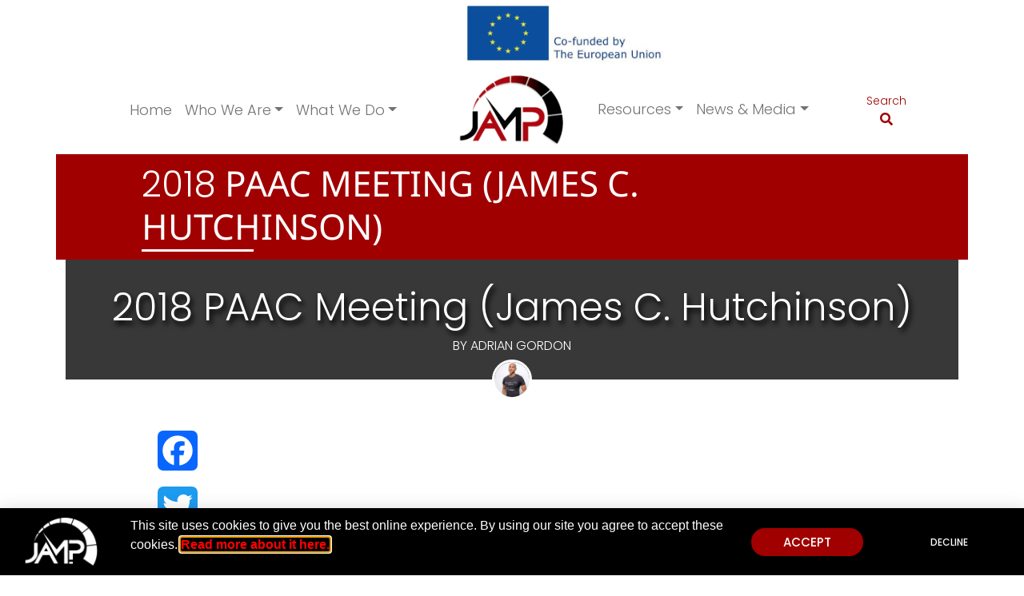

--- FILE ---
content_type: text/html; charset=UTF-8
request_url: https://www.jampja.org/meeting/2018-paac-meeting-james-c-hutchinson/
body_size: 18712
content:
<!doctype html><html lang="en"><head><meta charset="UTF-8"><meta name="viewport" content="width=device-width, initial-scale=1.0"><meta http-equiv="X-UA-Compatible" content="IE=edge"><meta name='robots' content='index, follow, max-image-preview:large, max-snippet:-1, max-video-preview:-1' /> <!-- This site is optimized with the Yoast SEO plugin v26.6 - https://yoast.com/wordpress/plugins/seo/ --><link media="all" href="https://www.jampja.org/wp-content/cache/autoptimize/css/autoptimize_9a0cc45eed5bc30c7bff4f1360ad0c27.css" rel="stylesheet"><title>2018 PAAC Meeting (James C. Hutchinson) - JAMP</title><link rel="canonical" href="https://www.jampja.org/meeting/2018-paac-meeting-james-c-hutchinson/" /><meta property="og:locale" content="en_US" /><meta property="og:type" content="article" /><meta property="og:title" content="2018 PAAC Meeting (James C. Hutchinson) - JAMP" /><meta property="og:url" content="https://www.jampja.org/meeting/2018-paac-meeting-james-c-hutchinson/" /><meta property="og:site_name" content="JAMP" /><meta property="article:publisher" content="https://www.facebook.com/Jamaica-Accountability-Meter-Portal-113191550087838/" /><meta property="article:modified_time" content="2022-07-11T21:20:00+00:00" /><meta property="og:image" content="https://www.jampja.org/wp-content/uploads/2019/02/cropped-JAMPLogo_Col_512x512.png" /><meta property="og:image:width" content="512" /><meta property="og:image:height" content="512" /><meta property="og:image:type" content="image/jpeg" /><meta name="twitter:card" content="summary_large_image" /><meta name="twitter:site" content="@jamp_ja" /> <script type="application/ld+json" class="yoast-schema-graph">{"@context":"https://schema.org","@graph":[{"@type":"WebPage","@id":"https://www.jampja.org/meeting/2018-paac-meeting-james-c-hutchinson/","url":"https://www.jampja.org/meeting/2018-paac-meeting-james-c-hutchinson/","name":"2018 PAAC Meeting (James C. Hutchinson) - JAMP","isPartOf":{"@id":"https://www.jampja.org/#website"},"datePublished":"2022-07-11T19:37:05+00:00","dateModified":"2022-07-11T21:20:00+00:00","breadcrumb":{"@id":"https://www.jampja.org/meeting/2018-paac-meeting-james-c-hutchinson/#breadcrumb"},"inLanguage":"en-US","potentialAction":[{"@type":"ReadAction","target":["https://www.jampja.org/meeting/2018-paac-meeting-james-c-hutchinson/"]}]},{"@type":"BreadcrumbList","@id":"https://www.jampja.org/meeting/2018-paac-meeting-james-c-hutchinson/#breadcrumb","itemListElement":[{"@type":"ListItem","position":1,"name":"Home","item":"https://www.jampja.org/"},{"@type":"ListItem","position":2,"name":"2018 PAAC Meeting (James C. Hutchinson)"}]},{"@type":"WebSite","@id":"https://www.jampja.org/#website","url":"https://www.jampja.org/","name":"Jamaica Accountability Meter Portal","description":"Jamaica Accountability Meter Portal","publisher":{"@id":"https://www.jampja.org/#organization"},"potentialAction":[{"@type":"SearchAction","target":{"@type":"EntryPoint","urlTemplate":"https://www.jampja.org/?s={search_term_string}"},"query-input":{"@type":"PropertyValueSpecification","valueRequired":true,"valueName":"search_term_string"}}],"inLanguage":"en-US"},{"@type":"Organization","@id":"https://www.jampja.org/#organization","name":"Jamaica Accountability Meter Portal","alternateName":"JAMP","url":"https://www.jampja.org/","logo":{"@type":"ImageObject","inLanguage":"en-US","@id":"https://www.jampja.org/#/schema/logo/image/","url":"https://www.jampja.org/wp-content/uploads/2019/02/JAMPLogo_Col_512x512.png","contentUrl":"https://www.jampja.org/wp-content/uploads/2019/02/JAMPLogo_Col_512x512.png","width":512,"height":512,"caption":"Jamaica Accountability Meter Portal"},"image":{"@id":"https://www.jampja.org/#/schema/logo/image/"},"sameAs":["https://www.facebook.com/Jamaica-Accountability-Meter-Portal-113191550087838/","https://x.com/jamp_ja","https://instagram.com/jamp.jamaica"]}]}</script> <!-- / Yoast SEO plugin. --><link rel='dns-prefetch' href='//www.jampja.org' /><link rel='dns-prefetch' href='//static.addtoany.com' /><link rel='dns-prefetch' href='//ajax.googleapis.com' /><link href='https://sp-ao.shortpixel.ai' rel='preconnect' /><link rel="alternate" title="oEmbed (JSON)" type="application/json+oembed" href="https://www.jampja.org/wp-json/oembed/1.0/embed?url=https%3A%2F%2Fwww.jampja.org%2Fmeeting%2F2018-paac-meeting-james-c-hutchinson%2F" /><link rel="alternate" title="oEmbed (XML)" type="text/xml+oembed" href="https://www.jampja.org/wp-json/oembed/1.0/embed?url=https%3A%2F%2Fwww.jampja.org%2Fmeeting%2F2018-paac-meeting-james-c-hutchinson%2F&#038;format=xml" /> <!-- This site uses the Google Analytics by ExactMetrics plugin v8.11.1 - Using Analytics tracking - https://www.exactmetrics.com/ --> <script src="https://www.googletagmanager.com/gtag/js?id=G-ZGJGL27T4H"  data-cfasync="false" data-wpfc-render="false" type="text/javascript" async></script> <script data-cfasync="false" data-wpfc-render="false" type="text/javascript">var em_version = '8.11.1';
				var em_track_user = true;
				var em_no_track_reason = '';
								var ExactMetricsDefaultLocations = {"page_location":"https:\/\/www.jampja.org\/meeting\/2018-paac-meeting-james-c-hutchinson\/"};
								if ( typeof ExactMetricsPrivacyGuardFilter === 'function' ) {
					var ExactMetricsLocations = (typeof ExactMetricsExcludeQuery === 'object') ? ExactMetricsPrivacyGuardFilter( ExactMetricsExcludeQuery ) : ExactMetricsPrivacyGuardFilter( ExactMetricsDefaultLocations );
				} else {
					var ExactMetricsLocations = (typeof ExactMetricsExcludeQuery === 'object') ? ExactMetricsExcludeQuery : ExactMetricsDefaultLocations;
				}

								var disableStrs = [
										'ga-disable-G-ZGJGL27T4H',
									];

				/* Function to detect opted out users */
				function __gtagTrackerIsOptedOut() {
					for (var index = 0; index < disableStrs.length; index++) {
						if (document.cookie.indexOf(disableStrs[index] + '=true') > -1) {
							return true;
						}
					}

					return false;
				}

				/* Disable tracking if the opt-out cookie exists. */
				if (__gtagTrackerIsOptedOut()) {
					for (var index = 0; index < disableStrs.length; index++) {
						window[disableStrs[index]] = true;
					}
				}

				/* Opt-out function */
				function __gtagTrackerOptout() {
					for (var index = 0; index < disableStrs.length; index++) {
						document.cookie = disableStrs[index] + '=true; expires=Thu, 31 Dec 2099 23:59:59 UTC; path=/';
						window[disableStrs[index]] = true;
					}
				}

				if ('undefined' === typeof gaOptout) {
					function gaOptout() {
						__gtagTrackerOptout();
					}
				}
								window.dataLayer = window.dataLayer || [];

				window.ExactMetricsDualTracker = {
					helpers: {},
					trackers: {},
				};
				if (em_track_user) {
					function __gtagDataLayer() {
						dataLayer.push(arguments);
					}

					function __gtagTracker(type, name, parameters) {
						if (!parameters) {
							parameters = {};
						}

						if (parameters.send_to) {
							__gtagDataLayer.apply(null, arguments);
							return;
						}

						if (type === 'event') {
														parameters.send_to = exactmetrics_frontend.v4_id;
							var hookName = name;
							if (typeof parameters['event_category'] !== 'undefined') {
								hookName = parameters['event_category'] + ':' + name;
							}

							if (typeof ExactMetricsDualTracker.trackers[hookName] !== 'undefined') {
								ExactMetricsDualTracker.trackers[hookName](parameters);
							} else {
								__gtagDataLayer('event', name, parameters);
							}
							
						} else {
							__gtagDataLayer.apply(null, arguments);
						}
					}

					__gtagTracker('js', new Date());
					__gtagTracker('set', {
						'developer_id.dNDMyYj': true,
											});
					if ( ExactMetricsLocations.page_location ) {
						__gtagTracker('set', ExactMetricsLocations);
					}
										__gtagTracker('config', 'G-ZGJGL27T4H', {"forceSSL":"true","page_path":location.pathname + location.search + location.hash} );
										window.gtag = __gtagTracker;										(function () {
						/* https://developers.google.com/analytics/devguides/collection/analyticsjs/ */
						/* ga and __gaTracker compatibility shim. */
						var noopfn = function () {
							return null;
						};
						var newtracker = function () {
							return new Tracker();
						};
						var Tracker = function () {
							return null;
						};
						var p = Tracker.prototype;
						p.get = noopfn;
						p.set = noopfn;
						p.send = function () {
							var args = Array.prototype.slice.call(arguments);
							args.unshift('send');
							__gaTracker.apply(null, args);
						};
						var __gaTracker = function () {
							var len = arguments.length;
							if (len === 0) {
								return;
							}
							var f = arguments[len - 1];
							if (typeof f !== 'object' || f === null || typeof f.hitCallback !== 'function') {
								if ('send' === arguments[0]) {
									var hitConverted, hitObject = false, action;
									if ('event' === arguments[1]) {
										if ('undefined' !== typeof arguments[3]) {
											hitObject = {
												'eventAction': arguments[3],
												'eventCategory': arguments[2],
												'eventLabel': arguments[4],
												'value': arguments[5] ? arguments[5] : 1,
											}
										}
									}
									if ('pageview' === arguments[1]) {
										if ('undefined' !== typeof arguments[2]) {
											hitObject = {
												'eventAction': 'page_view',
												'page_path': arguments[2],
											}
										}
									}
									if (typeof arguments[2] === 'object') {
										hitObject = arguments[2];
									}
									if (typeof arguments[5] === 'object') {
										Object.assign(hitObject, arguments[5]);
									}
									if ('undefined' !== typeof arguments[1].hitType) {
										hitObject = arguments[1];
										if ('pageview' === hitObject.hitType) {
											hitObject.eventAction = 'page_view';
										}
									}
									if (hitObject) {
										action = 'timing' === arguments[1].hitType ? 'timing_complete' : hitObject.eventAction;
										hitConverted = mapArgs(hitObject);
										__gtagTracker('event', action, hitConverted);
									}
								}
								return;
							}

							function mapArgs(args) {
								var arg, hit = {};
								var gaMap = {
									'eventCategory': 'event_category',
									'eventAction': 'event_action',
									'eventLabel': 'event_label',
									'eventValue': 'event_value',
									'nonInteraction': 'non_interaction',
									'timingCategory': 'event_category',
									'timingVar': 'name',
									'timingValue': 'value',
									'timingLabel': 'event_label',
									'page': 'page_path',
									'location': 'page_location',
									'title': 'page_title',
									'referrer' : 'page_referrer',
								};
								for (arg in args) {
																		if (!(!args.hasOwnProperty(arg) || !gaMap.hasOwnProperty(arg))) {
										hit[gaMap[arg]] = args[arg];
									} else {
										hit[arg] = args[arg];
									}
								}
								return hit;
							}

							try {
								f.hitCallback();
							} catch (ex) {
							}
						};
						__gaTracker.create = newtracker;
						__gaTracker.getByName = newtracker;
						__gaTracker.getAll = function () {
							return [];
						};
						__gaTracker.remove = noopfn;
						__gaTracker.loaded = true;
						window['__gaTracker'] = __gaTracker;
					})();
									} else {
										console.log("");
					(function () {
						function __gtagTracker() {
							return null;
						}

						window['__gtagTracker'] = __gtagTracker;
						window['gtag'] = __gtagTracker;
					})();
									}</script> <!-- / Google Analytics by ExactMetrics --><link rel='stylesheet' id='eael-14812-css' href='https://www.jampja.org/wp-content/cache/autoptimize/css/autoptimize_single_2720db2304db1fbc43fab578221bc588.css?ver=1657556400' type='text/css' media='all' /><link rel='stylesheet' id='elementor-post-6853-css' href='https://www.jampja.org/wp-content/cache/autoptimize/css/autoptimize_single_0b4e176afae198f3c9298875a51001f1.css?ver=1767940039' type='text/css' media='all' /><link rel='stylesheet' id='elementor-post-14812-css' href='https://www.jampja.org/wp-content/cache/autoptimize/css/autoptimize_single_2dc61759f396364caba64938f48ded15.css?ver=1767940040' type='text/css' media='all' /><link rel='stylesheet' id='elementor-post-6254-css' href='https://www.jampja.org/wp-content/cache/autoptimize/css/autoptimize_single_132693047d572c2e6c1a1b6bff74d30a.css?ver=1767940040' type='text/css' media='all' /><link rel='stylesheet' id='dashicons-css' href='https://www.jampja.org/wp-includes/css/dashicons.min.css?ver=b6445d361031d65cc4a9aba48a771b95' type='text/css' media='all' /><link rel='stylesheet' id='elementor-gf-local-poppins-css' href='https://www.jampja.org/wp-content/cache/autoptimize/css/autoptimize_single_d0ecda65e4a7fd10c2762d1a039f122c.css?ver=1743084581' type='text/css' media='all' /><link rel='stylesheet' id='elementor-gf-local-roboto-css' href='https://www.jampja.org/wp-content/cache/autoptimize/css/autoptimize_single_5a32ca0830b253b782803ae33b74f185.css?ver=1743084628' type='text/css' media='all' /> <script data-cfasync="false" data-wpfc-render="false" type="text/javascript" id='exactmetrics-frontend-script-js-extra'>/* <![CDATA[ */
var exactmetrics_frontend = {"js_events_tracking":"true","download_extensions":"zip,mp3,mpeg,pdf,docx,pptx,xlsx,rar","inbound_paths":"[{\"path\":\"\\\/go\\\/\",\"label\":\"affiliate\"},{\"path\":\"\\\/recommend\\\/\",\"label\":\"affiliate\"}]","home_url":"https:\/\/www.jampja.org","hash_tracking":"true","v4_id":"G-ZGJGL27T4H"};/* ]]> */</script> <script type="text/javascript" id="addtoany-core-js-before">/* <![CDATA[ */
window.a2a_config=window.a2a_config||{};a2a_config.callbacks=[];a2a_config.overlays=[];a2a_config.templates={};

//# sourceURL=addtoany-core-js-before
/* ]]> */</script> <script type="text/javascript" defer src="https://static.addtoany.com/menu/page.js" id="addtoany-core-js"></script> <script type="text/javascript" src="https://www.jampja.org/wp-includes/js/jquery/jquery.min.js?ver=3.7.1" id="jquery-core-js"></script> <script type="text/javascript" id="search-filter-plugin-build-js-extra">/* <![CDATA[ */
var SF_LDATA = {"ajax_url":"https://www.jampja.org/wp-admin/admin-ajax.php","home_url":"https://www.jampja.org/","extensions":[]};
//# sourceURL=search-filter-plugin-build-js-extra
/* ]]> */</script> <script type="text/javascript" src="https://ajax.googleapis.com/ajax/libs/jqueryui/1.11.4/i18n/jquery-ui-i18n.min.js?ver=2.5.19" id="search-filter-plugin-jquery-i18n-js"></script> <link rel="https://api.w.org/" href="https://www.jampja.org/wp-json/" /><link rel="alternate" title="JSON" type="application/json" href="https://www.jampja.org/wp-json/wp/v2/meeting/11248" /><link rel="EditURI" type="application/rsd+xml" title="RSD" href="https://www.jampja.org/xmlrpc.php?rsd" /><meta name="generator" content="Elementor 3.33.6; features: additional_custom_breakpoints; settings: css_print_method-external, google_font-enabled, font_display-auto"><link rel="icon" href="https://sp-ao.shortpixel.ai/client/to_webp,q_lossless,ret_img,w_32,h_32/https://www.jampja.org/wp-content/uploads/2019/02/cropped-JAMPLogo_Col_512x512-32x32.png" sizes="32x32" /><link rel="icon" href="https://sp-ao.shortpixel.ai/client/to_webp,q_lossless,ret_img,w_192,h_192/https://www.jampja.org/wp-content/uploads/2019/02/cropped-JAMPLogo_Col_512x512-192x192.png" sizes="192x192" /><link rel="apple-touch-icon" href="https://sp-ao.shortpixel.ai/client/to_webp,q_lossless,ret_img,w_180,h_180/https://www.jampja.org/wp-content/uploads/2019/02/cropped-JAMPLogo_Col_512x512-180x180.png" /><meta name="msapplication-TileImage" content="https://www.jampja.org/wp-content/uploads/2019/02/cropped-JAMPLogo_Col_512x512-270x270.png" /></head><body data-rsssl=1 class="wp-singular meeting-template-default single single-meeting postid-11248 wp-theme-jampv3 elementor-page elementor-default elementor-kit-6853"><div id="eu-branding" class="d-none d-md-block container-fluid"><div class="row align-items-center"><div class="col-md-12 text-center"> <noscript><img decoding="async" style="min-width:250px; max-width:400px; height: auto;" src="https://sp-ao.shortpixel.ai/client/to_webp,q_lossless,ret_img/https://www.jampja.org/wp-content/uploads/2023/03/JAMP-EU-Flag-banner-new.jpg" /></noscript><img decoding="async" class="lazyload" style="min-width:250px; max-width:400px; height: auto;" src='data:image/svg+xml,%3Csvg%20xmlns=%22http://www.w3.org/2000/svg%22%20viewBox=%220%200%20210%20140%22%3E%3C/svg%3E' data-src="https://sp-ao.shortpixel.ai/client/to_webp,q_lossless,ret_img/https://www.jampja.org/wp-content/uploads/2023/03/JAMP-EU-Flag-banner-new.jpg" /></div></div></div><div id="site-wrapper" class="container"><header> <!-- START: IF we are on homepage show splash screen - settings for media item shown in backend --> <!-- END: IF we are on homepage show splash screen - settings for media item shown in backend --> <!-- START: Custom JAMP Navigation using Bootstrap nav and custom WP Walker --><section id="main-nav" class="position-relative on-top-of-the-world"><div id="collapsed-main-nav" class="row d-md-none justify-content-between align-items-center text-center"><div id="collapsed-main-nav-contact" class="col"> <a href="contact-us" class="contact"> <i class="fas fa-envelope"></i> </a></div><div id="collapsed-main-nav-search" class="col cont_search search"><form id="collapsed-search" method="get" role="search" action="https://www.jampja.org/"> <button class="btn btn-link"><i class="fas fa-search"></i></button> <!-- <button class="btn btn-link fas fa-search"></button> --></form></div><div id="collapsed-main-nav-menu" class="col"><nav class="navbar navbar-expand-md navbar-light bg-light"><div class="container-fluid"> <button class="navbar-toggler" type="button" data-bs-toggle="collapse" data-bs-target="#mobileMainnavbar" aria-controls="mobileMainnavbar" aria-expanded="false" aria-label="Toggle navigation"> <span class="navbar-toggler-icon"></span> </button><div id="mobileMainnavbar" class="collapse navbar-collapse"><ul id="menu-mobile-nav" class="nav navbar-nav"><li itemscope="itemscope" itemtype="https://www.schema.org/SiteNavigationElement" id="menu-item-6523" class="menu-item menu-item-type-post_type menu-item-object-page menu-item-home menu-item-6523 nav-item"><a title="Home" href="https://www.jampja.org/" class="nav-link">Home</a></li><li itemscope="itemscope" itemtype="https://www.schema.org/SiteNavigationElement" id="menu-item-6533" class="menu-item menu-item-type-custom menu-item-object-custom menu-item-has-children dropdown menu-item-6533 nav-item"><a title="Who We Are" href="#" aria-haspopup="true" aria-expanded="false" class="dropdown-toggle nav-link" id="menu-item-dropdown-6533" data-bs-toggle="dropdown">Who We Are</a><ul class="dropdown-menu" aria-labelledby="menu-item-dropdown-6533" role="menu"><li itemscope="itemscope" itemtype="https://www.schema.org/SiteNavigationElement" id="menu-item-6529" class="menu-item menu-item-type-post_type menu-item-object-page menu-item-6529 nav-item"><a title="About Us" href="https://www.jampja.org/who-we-are/about-us/" class="dropdown-item">About Us</a></li><li itemscope="itemscope" itemtype="https://www.schema.org/SiteNavigationElement" id="menu-item-6532" class="menu-item menu-item-type-post_type menu-item-object-page menu-item-6532 nav-item"><a title="Strategic Partners" href="https://www.jampja.org/who-we-are/strategic-partners/" class="dropdown-item">Strategic Partners</a></li><li itemscope="itemscope" itemtype="https://www.schema.org/SiteNavigationElement" id="menu-item-6530" class="menu-item menu-item-type-post_type menu-item-object-page menu-item-6530 nav-item"><a title="Financials" href="https://www.jampja.org/who-we-are/financials/" class="dropdown-item">Financials</a></li></ul></li><li itemscope="itemscope" itemtype="https://www.schema.org/SiteNavigationElement" id="menu-item-6534" class="menu-item menu-item-type-custom menu-item-object-custom menu-item-has-children dropdown menu-item-6534 nav-item"><a title="What We Do" href="#" aria-haspopup="true" aria-expanded="false" class="dropdown-toggle nav-link" id="menu-item-dropdown-6534" data-bs-toggle="dropdown">What We Do</a><ul class="dropdown-menu" aria-labelledby="menu-item-dropdown-6534" role="menu"><li itemscope="itemscope" itemtype="https://www.schema.org/SiteNavigationElement" id="menu-item-6612" class="menu-item menu-item-type-post_type menu-item-object-page menu-item-6612 nav-item"><a title="Account-A-Meter" href="https://www.jampja.org/what-we-do/account-a-meter/" class="dropdown-item">Account-A-Meter</a></li><li itemscope="itemscope" itemtype="https://www.schema.org/SiteNavigationElement" id="menu-item-6614" class="menu-item menu-item-type-post_type menu-item-object-page menu-item-6614 nav-item"><a title="MP Tracker" href="https://www.jampja.org/what-we-do/mp-tracker/" class="dropdown-item">MP Tracker</a></li><li itemscope="itemscope" itemtype="https://www.schema.org/SiteNavigationElement" id="menu-item-6613" class="menu-item menu-item-type-post_type menu-item-object-page menu-item-6613 nav-item"><a title="Legislative Tracker" href="https://www.jampja.org/what-we-do/legislative-tracker/" class="dropdown-item">Legislative Tracker</a></li><li itemscope="itemscope" itemtype="https://www.schema.org/SiteNavigationElement" id="menu-item-12854" class="menu-item menu-item-type-post_type menu-item-object-page menu-item-12854 nav-item"><a title="Budget Tracker" href="https://www.jampja.org/what-we-do/budget-tracker/" class="dropdown-item">Budget Tracker</a></li><li itemscope="itemscope" itemtype="https://www.schema.org/SiteNavigationElement" id="menu-item-12855" class="menu-item menu-item-type-post_type menu-item-object-page menu-item-12855 nav-item"><a title="Procurement Tracker" href="https://www.jampja.org/what-we-do/procurement-tracker/" class="dropdown-item">Procurement Tracker</a></li><li itemscope="itemscope" itemtype="https://www.schema.org/SiteNavigationElement" id="menu-item-13281" class="menu-item menu-item-type-post_type menu-item-object-page menu-item-13281 nav-item"><a title="ATI Request Tool" href="https://www.jampja.org/resources/ati-request/" class="dropdown-item">ATI Request Tool</a></li><li itemscope="itemscope" itemtype="https://www.schema.org/SiteNavigationElement" id="menu-item-8767" class="menu-item menu-item-type-post_type menu-item-object-page menu-item-8767 nav-item"><a title="Citizen Campaigns" href="https://www.jampja.org/citizen-campaigns/" class="dropdown-item">Citizen Campaigns</a></li><li itemscope="itemscope" itemtype="https://www.schema.org/SiteNavigationElement" id="menu-item-6525" class="menu-item menu-item-type-post_type menu-item-object-page menu-item-6525 nav-item"><a title="Methodology" href="https://www.jampja.org/jamp-methodology/" class="dropdown-item">Methodology</a></li><li itemscope="itemscope" itemtype="https://www.schema.org/SiteNavigationElement" id="menu-item-6537" class="menu-item menu-item-type-post_type menu-item-object-page menu-item-6537 nav-item"><a title="Update Log" href="https://www.jampja.org/update-log/" class="dropdown-item">Update Log</a></li></ul></li><li itemscope="itemscope" itemtype="https://www.schema.org/SiteNavigationElement" id="menu-item-6535" class="menu-item menu-item-type-custom menu-item-object-custom menu-item-has-children dropdown menu-item-6535 nav-item"><a title="Resources" href="#" aria-haspopup="true" aria-expanded="false" class="dropdown-toggle nav-link" id="menu-item-dropdown-6535" data-bs-toggle="dropdown">Resources</a><ul class="dropdown-menu" aria-labelledby="menu-item-dropdown-6535" role="menu"><li itemscope="itemscope" itemtype="https://www.schema.org/SiteNavigationElement" id="menu-item-6526" class="menu-item menu-item-type-post_type menu-item-object-page menu-item-6526 nav-item"><a title="FAQs" href="https://www.jampja.org/resources/faq/" class="dropdown-item">FAQs</a></li><li itemscope="itemscope" itemtype="https://www.schema.org/SiteNavigationElement" id="menu-item-6524" class="menu-item menu-item-type-post_type menu-item-object-page menu-item-6524 nav-item"><a title="Blog" href="https://www.jampja.org/blog/" class="dropdown-item">Blog</a></li><li itemscope="itemscope" itemtype="https://www.schema.org/SiteNavigationElement" id="menu-item-6527" class="menu-item menu-item-type-post_type menu-item-object-page menu-item-6527 nav-item"><a title="Get Involved" href="https://www.jampja.org/resources/get-involved/" class="dropdown-item">Get Involved</a></li><li itemscope="itemscope" itemtype="https://www.schema.org/SiteNavigationElement" id="menu-item-6528" class="menu-item menu-item-type-post_type menu-item-object-page menu-item-6528 nav-item"><a title="Publications and Reports" href="https://www.jampja.org/resources/publications-and-reports/" class="dropdown-item">Publications and Reports</a></li></ul></li><li itemscope="itemscope" itemtype="https://www.schema.org/SiteNavigationElement" id="menu-item-6536" class="menu-item menu-item-type-custom menu-item-object-custom menu-item-has-children dropdown menu-item-6536 nav-item"><a title="News &amp; Media" href="#" aria-haspopup="true" aria-expanded="false" class="dropdown-toggle nav-link" id="menu-item-dropdown-6536" data-bs-toggle="dropdown">News &amp; Media</a><ul class="dropdown-menu" aria-labelledby="menu-item-dropdown-6536" role="menu"><li itemscope="itemscope" itemtype="https://www.schema.org/SiteNavigationElement" id="menu-item-6515" class="menu-item menu-item-type-post_type menu-item-object-page menu-item-6515 nav-item"><a title="News" href="https://www.jampja.org/news-media/news/" class="dropdown-item">News</a></li><li itemscope="itemscope" itemtype="https://www.schema.org/SiteNavigationElement" id="menu-item-6518" class="menu-item menu-item-type-post_type menu-item-object-page menu-item-6518 nav-item"><a title="Bulletins/Press Releases" href="https://www.jampja.org/news-media/press-releases/" class="dropdown-item">Bulletins/Press Releases</a></li><li itemscope="itemscope" itemtype="https://www.schema.org/SiteNavigationElement" id="menu-item-6516" class="menu-item menu-item-type-post_type menu-item-object-page menu-item-6516 nav-item"><a title="Pictorial/Videography" href="https://www.jampja.org/news-media/pictorial-videography/" class="dropdown-item">Pictorial/Videography</a></li></ul></li><li itemscope="itemscope" itemtype="https://www.schema.org/SiteNavigationElement" id="menu-item-6514" class="menu-item menu-item-type-post_type menu-item-object-page menu-item-6514 nav-item"><a title="Make a Donation" href="https://www.jampja.org/?page_id=5985" class="nav-link">Make a Donation</a></li></ul></div></div></nav></div></div><div id="expanded-main-nav" class="row d-none d-md-flex justify-content-center"><div class="col-md-11"><div class="row justify-content-around align-items-center"><div id="expanded-main-nav-left" class="col-md-5"><nav class="navbar navbar-expand-md navbar-light bg-white"><div class="container-fluid"> <button class="navbar-toggler" type="button" data-bs-toggle="collapse" data-bs-target="#leftMainnavbar" aria-controls="leftMainnavbar" aria-expanded="false" aria-label="Toggle navigation"> <span class="navbar-toggler-icon"></span> </button><div id="leftMainnavbar" class="collapse navbar-collapse"><ul id="menu-homepage-nav-left" class="nav navbar-nav"><li itemscope="itemscope" itemtype="https://www.schema.org/SiteNavigationElement" id="menu-item-48" class="menu-item menu-item-type-post_type menu-item-object-page menu-item-home menu-item-48 nav-item"><a title="Home" href="https://www.jampja.org/" class="nav-link">Home</a></li><li itemscope="itemscope" itemtype="https://www.schema.org/SiteNavigationElement" id="menu-item-3330" class="menu-item menu-item-type-custom menu-item-object-custom menu-item-has-children dropdown menu-item-3330 nav-item"><a title="Who We Are" href="#" aria-haspopup="true" aria-expanded="false" class="dropdown-toggle nav-link" id="menu-item-dropdown-3330" data-bs-toggle="dropdown">Who We Are</a><ul class="dropdown-menu" aria-labelledby="menu-item-dropdown-3330" role="menu"><li itemscope="itemscope" itemtype="https://www.schema.org/SiteNavigationElement" id="menu-item-3335" class="menu-item menu-item-type-post_type menu-item-object-page menu-item-3335 nav-item"><a title="About Us" href="https://www.jampja.org/who-we-are/about-us/" class="dropdown-item">About Us</a></li><li itemscope="itemscope" itemtype="https://www.schema.org/SiteNavigationElement" id="menu-item-3333" class="menu-item menu-item-type-post_type menu-item-object-page menu-item-3333 nav-item"><a title="Strategic Partners" href="https://www.jampja.org/who-we-are/strategic-partners/" class="dropdown-item">Strategic Partners</a></li><li itemscope="itemscope" itemtype="https://www.schema.org/SiteNavigationElement" id="menu-item-3332" class="menu-item menu-item-type-post_type menu-item-object-page menu-item-3332 nav-item"><a title="Financials" href="https://www.jampja.org/who-we-are/financials/" class="dropdown-item">Financials</a></li></ul></li><li itemscope="itemscope" itemtype="https://www.schema.org/SiteNavigationElement" id="menu-item-3331" class="menu-item menu-item-type-custom menu-item-object-custom menu-item-has-children dropdown menu-item-3331 nav-item"><a title="What We Do" href="#" aria-haspopup="true" aria-expanded="false" class="dropdown-toggle nav-link" id="menu-item-dropdown-3331" data-bs-toggle="dropdown">What We Do</a><ul class="dropdown-menu" aria-labelledby="menu-item-dropdown-3331" role="menu"><li itemscope="itemscope" itemtype="https://www.schema.org/SiteNavigationElement" id="menu-item-300" class="menu-item menu-item-type-post_type menu-item-object-page menu-item-300 nav-item"><a title="Account A Meter" href="https://www.jampja.org/what-we-do/account-a-meter/" class="dropdown-item">Account A Meter</a></li><li itemscope="itemscope" itemtype="https://www.schema.org/SiteNavigationElement" id="menu-item-302" class="menu-item menu-item-type-post_type menu-item-object-page menu-item-302 nav-item"><a title="MP Tracker" href="https://www.jampja.org/what-we-do/mp-tracker/" class="dropdown-item">MP Tracker</a></li><li itemscope="itemscope" itemtype="https://www.schema.org/SiteNavigationElement" id="menu-item-301" class="menu-item menu-item-type-post_type menu-item-object-page menu-item-301 nav-item"><a title="Legislative Tracker" href="https://www.jampja.org/what-we-do/legislative-tracker/" class="dropdown-item">Legislative Tracker</a></li><li itemscope="itemscope" itemtype="https://www.schema.org/SiteNavigationElement" id="menu-item-12857" class="menu-item menu-item-type-post_type menu-item-object-page menu-item-12857 nav-item"><a title="Budget Tracker" href="https://www.jampja.org/what-we-do/budget-tracker/" class="dropdown-item">Budget Tracker</a></li><li itemscope="itemscope" itemtype="https://www.schema.org/SiteNavigationElement" id="menu-item-12856" class="menu-item menu-item-type-post_type menu-item-object-page menu-item-12856 nav-item"><a title="Procurement Tracker" href="https://www.jampja.org/what-we-do/procurement-tracker/" class="dropdown-item">Procurement Tracker</a></li><li itemscope="itemscope" itemtype="https://www.schema.org/SiteNavigationElement" id="menu-item-13282" class="menu-item menu-item-type-post_type menu-item-object-page menu-item-13282 nav-item"><a title="ATI Request Tool" href="https://www.jampja.org/resources/ati-request/" class="dropdown-item">ATI Request Tool</a></li><li itemscope="itemscope" itemtype="https://www.schema.org/SiteNavigationElement" id="menu-item-8768" class="menu-item menu-item-type-post_type menu-item-object-page menu-item-8768 nav-item"><a title="Citizen Campaigns" href="https://www.jampja.org/citizen-campaigns/" class="dropdown-item">Citizen Campaigns</a></li><li itemscope="itemscope" itemtype="https://www.schema.org/SiteNavigationElement" id="menu-item-6062" class="menu-item menu-item-type-post_type menu-item-object-page menu-item-6062 nav-item"><a title="Methodology" href="https://www.jampja.org/jamp-methodology/" class="dropdown-item">Methodology</a></li><li itemscope="itemscope" itemtype="https://www.schema.org/SiteNavigationElement" id="menu-item-6250" class="menu-item menu-item-type-post_type menu-item-object-page menu-item-6250 nav-item"><a title="Update Log" href="https://www.jampja.org/update-log/" class="dropdown-item">Update Log</a></li></ul></li></ul></div></div></nav></div><div id="expanded-main-nav-logo" class="col-md-2 text-center"> <a href="https://www.jampja.org"> <noscript><img decoding="async" src="https://sp-ao.shortpixel.ai/client/to_webp,q_lossless,ret_img/https://www.jampja.org/wp-content/uploads/2019/02/JAMP-Logo.png" class="img-fluid" alt="JAMP logo"></noscript><img decoding="async" src='data:image/svg+xml,%3Csvg%20xmlns=%22http://www.w3.org/2000/svg%22%20viewBox=%220%200%20210%20140%22%3E%3C/svg%3E' data-src="https://sp-ao.shortpixel.ai/client/to_webp,q_lossless,ret_img/https://www.jampja.org/wp-content/uploads/2019/02/JAMP-Logo.png" class="lazyload img-fluid" alt="JAMP logo"> </a></div><div class="col-md-5"><div class="row"><div id="expanded-main-nav-right" class="col-md-9"><nav class="navbar navbar-expand-md navbar-light bg-white"><div class="container-fluid"> <button class="navbar-toggler" type="button" data-bs-toggle="collapse" data-bs-target="#rightMainnavbar" aria-controls="rightMainnavbar" aria-expanded="false" aria-label="Toggle navigation"> <span class="navbar-toggler-icon"></span> </button><div id="rightMainnavbar" class="collapse navbar-collapse"><ul id="menu-homepage-nav-right" class="nav navbar-nav"><li itemscope="itemscope" itemtype="https://www.schema.org/SiteNavigationElement" id="menu-item-5258" class="menu-item menu-item-type-custom menu-item-object-custom menu-item-has-children dropdown menu-item-5258 nav-item"><a title="Resources" href="#" aria-haspopup="true" aria-expanded="false" class="dropdown-toggle nav-link" id="menu-item-dropdown-5258" data-bs-toggle="dropdown">Resources</a><ul class="dropdown-menu" aria-labelledby="menu-item-dropdown-5258" role="menu"><li itemscope="itemscope" itemtype="https://www.schema.org/SiteNavigationElement" id="menu-item-307" class="menu-item menu-item-type-post_type menu-item-object-page menu-item-307 nav-item"><a title="FAQs" href="https://www.jampja.org/resources/faq/" class="dropdown-item">FAQs</a></li><li itemscope="itemscope" itemtype="https://www.schema.org/SiteNavigationElement" id="menu-item-1125" class="menu-item menu-item-type-post_type menu-item-object-page menu-item-1125 nav-item"><a title="Blog" href="https://www.jampja.org/blog/" class="dropdown-item">Blog</a></li><li itemscope="itemscope" itemtype="https://www.schema.org/SiteNavigationElement" id="menu-item-305" class="menu-item menu-item-type-post_type menu-item-object-page menu-item-305 nav-item"><a title="Get Involved" href="https://www.jampja.org/resources/get-involved/" class="dropdown-item">Get Involved</a></li><li itemscope="itemscope" itemtype="https://www.schema.org/SiteNavigationElement" id="menu-item-306" class="menu-item menu-item-type-post_type menu-item-object-page menu-item-306 nav-item"><a title="Publications and Reports" href="https://www.jampja.org/resources/publications-and-reports/" class="dropdown-item">Publications and Reports</a></li></ul></li><li itemscope="itemscope" itemtype="https://www.schema.org/SiteNavigationElement" id="menu-item-4395" class="menu-item menu-item-type-custom menu-item-object-custom menu-item-has-children dropdown menu-item-4395 nav-item"><a title="News &amp; Media" href="#" aria-haspopup="true" aria-expanded="false" class="dropdown-toggle nav-link" id="menu-item-dropdown-4395" data-bs-toggle="dropdown">News &amp; Media</a><ul class="dropdown-menu" aria-labelledby="menu-item-dropdown-4395" role="menu"><li itemscope="itemscope" itemtype="https://www.schema.org/SiteNavigationElement" id="menu-item-4396" class="menu-item menu-item-type-post_type menu-item-object-page menu-item-4396 nav-item"><a title="News" href="https://www.jampja.org/news-media/news/" class="dropdown-item">News</a></li><li itemscope="itemscope" itemtype="https://www.schema.org/SiteNavigationElement" id="menu-item-4399" class="menu-item menu-item-type-post_type menu-item-object-page menu-item-4399 nav-item"><a title="Bulletins/Press Releases" href="https://www.jampja.org/news-media/press-releases/" class="dropdown-item">Bulletins/Press Releases</a></li><li itemscope="itemscope" itemtype="https://www.schema.org/SiteNavigationElement" id="menu-item-4397" class="menu-item menu-item-type-post_type menu-item-object-page menu-item-4397 nav-item"><a title="Pictorial/Videography" href="https://www.jampja.org/news-media/pictorial-videography/" class="dropdown-item">Pictorial/Videography</a></li></ul></li></ul></div></div></nav></div><div id="expanded-main-nav-contact-and-search" class="col-md-3 text-end d-flex align-items-center"> <!--
 <a id="contact-us" href=""> <span>Contact</span> </a> <span class="horizontal-spacer-10"></span> --><form id="main-search" method="get" role="search" action="https://www.jampja.org/"> <button class="btn btn-link"><small>Search</small> <i class="fas fa-search"></i></button> <!-- <button class="btn btn-link fas fa-search"></button> --></form></div></div></div></div></div></div></section> <!-- END: Custom JAMP Navigation using Bootstrap nav and custom WP Walker --> <!-- START: Search overlay --><div id="full-screen-search"> <button type="button" class="close" id="full-screen-search-close">X</button><form role="search" method="get" action="https://www.jampja.org/" id="full-screen-search-form"><div id="full-screen-search-container"> <input type="text" name="s" placeholder="Search" id="full-screen-search-input" /></div></form></div> <!-- END: Search overlay --></header> <!-- START: CONDITIONAL Sub-Title Areas --> <!-- Conditional title area for homepage --> <!-- Make condition binary for parliamentarian vs other single custom posts --> <!-- Conditional title area for single BREACH custom posts --> <!-- Conditional title area for single custom posts --><section id="jamp-red-title-bar"><div class="row bg-jampred"><div class="d-none d-lg-block col-lg-1"></div><div class="col col-lg-10"><h1 class="jamp-headlinefont" id="jamp-title">2018 PAAC Meeting (James C. Hutchinson)</h1></div><div class="d-none d-lg-block col-lg-1"></div></div></section> <script type="text/javascript">let text = document.getElementById("jamp-title").innerHTML; 
				let result = text.replace(/[0-9]/gi, function (x) {
				  return "<span class='jamp-numintitles'>" + x + "</span>";
				});

				document.getElementById("jamp-title").innerHTML = result;</script> <!-- Conditional title area for single PARLIAMENTARIAN custom posts --> <!-- Conditional title area for Blog Posts --> <!-- Conditional title area for Pages --> <!-- Conditional title area for Search Page --> <!-- END: CONDITIONAL Sub-Title Areas --> <!-- End Header --><section id="wp-controlled-content"><div class="row"><div class="col col-lg-12"><section id="blog-header-alt" class="d-none d-md-block container"><div class="row align-items-center"><div class="col-md-12"><h1 id="blog-title">2018 PAAC Meeting (James C. Hutchinson)</h1> <span id="blog-author">by Adrian Gordon</span></div></div><div class="d-none d-md-flex row align-items-center"><div id="blog-authorpic" class="col-md-12"> <noscript><img alt='' src='https://secure.gravatar.com/avatar/6990bfc5a653562d949f407d694e9fd7d3df543b0923af20e6f72ceb3403101f?s=50&#038;d=mm&#038;r=g' srcset='https://secure.gravatar.com/avatar/6990bfc5a653562d949f407d694e9fd7d3df543b0923af20e6f72ceb3403101f?s=100&#038;d=mm&#038;r=g 2x' class='avatar avatar-50 photo' height='50' width='50' decoding='async'/></noscript><img alt='' src='data:image/svg+xml,%3Csvg%20xmlns=%22http://www.w3.org/2000/svg%22%20viewBox=%220%200%2050%2050%22%3E%3C/svg%3E' data-src='https://secure.gravatar.com/avatar/6990bfc5a653562d949f407d694e9fd7d3df543b0923af20e6f72ceb3403101f?s=50&#038;d=mm&#038;r=g' data-srcset='https://secure.gravatar.com/avatar/6990bfc5a653562d949f407d694e9fd7d3df543b0923af20e6f72ceb3403101f?s=100&#038;d=mm&#038;r=g 2x' class='lazyload avatar avatar-50 photo' height='50' width='50' decoding='async'/></div></div></section><div class="vertical-spacer-10"></div><section id="primary" class="content-area container"><div class="row"><div class="d-none d-lg-block col-lg-1"></div><div class="d-none d-lg-block col-lg-1"><div class="stickme text-center" style="padding-top: 15px;"><div class="a2a_kit a2a_kit_size_50 addtoany_list" data-a2a-url="https://www.jampja.org/meeting/2018-paac-meeting-james-c-hutchinson/" data-a2a-title="2018 PAAC Meeting (James C. Hutchinson)"><a class="a2a_button_facebook" href="https://www.addtoany.com/add_to/facebook?linkurl=https%3A%2F%2Fwww.jampja.org%2Fmeeting%2F2018-paac-meeting-james-c-hutchinson%2F&amp;linkname=2018%20PAAC%20Meeting%20%28James%20C.%20Hutchinson%29" title="Facebook" rel="nofollow noopener" target="_blank"></a><a class="a2a_button_twitter" href="https://www.addtoany.com/add_to/twitter?linkurl=https%3A%2F%2Fwww.jampja.org%2Fmeeting%2F2018-paac-meeting-james-c-hutchinson%2F&amp;linkname=2018%20PAAC%20Meeting%20%28James%20C.%20Hutchinson%29" title="Twitter" rel="nofollow noopener" target="_blank"></a><a class="a2a_button_linkedin" href="https://www.addtoany.com/add_to/linkedin?linkurl=https%3A%2F%2Fwww.jampja.org%2Fmeeting%2F2018-paac-meeting-james-c-hutchinson%2F&amp;linkname=2018%20PAAC%20Meeting%20%28James%20C.%20Hutchinson%29" title="LinkedIn" rel="nofollow noopener" target="_blank"></a><a class="a2a_button_whatsapp" href="https://www.addtoany.com/add_to/whatsapp?linkurl=https%3A%2F%2Fwww.jampja.org%2Fmeeting%2F2018-paac-meeting-james-c-hutchinson%2F&amp;linkname=2018%20PAAC%20Meeting%20%28James%20C.%20Hutchinson%29" title="WhatsApp" rel="nofollow noopener" target="_blank"></a><a class="a2a_button_email" href="https://www.addtoany.com/add_to/email?linkurl=https%3A%2F%2Fwww.jampja.org%2Fmeeting%2F2018-paac-meeting-james-c-hutchinson%2F&amp;linkname=2018%20PAAC%20Meeting%20%28James%20C.%20Hutchinson%29" title="Email" rel="nofollow noopener" target="_blank"></a><a class="a2a_button_copy_link" href="https://www.addtoany.com/add_to/copy_link?linkurl=https%3A%2F%2Fwww.jampja.org%2Fmeeting%2F2018-paac-meeting-james-c-hutchinson%2F&amp;linkname=2018%20PAAC%20Meeting%20%28James%20C.%20Hutchinson%29" title="Copy Link" rel="nofollow noopener" target="_blank"></a><a class="a2a_button_print" href="https://www.addtoany.com/add_to/print?linkurl=https%3A%2F%2Fwww.jampja.org%2Fmeeting%2F2018-paac-meeting-james-c-hutchinson%2F&amp;linkname=2018%20PAAC%20Meeting%20%28James%20C.%20Hutchinson%29" title="Print" rel="nofollow noopener" target="_blank"></a></div></div></div><div class="col col-lg-9"><main id="main" class="site-main"><article id="post-11248" class="post-11248 meeting type-meeting status-publish hentry meeting_type-paac"><div class="entry-content"></div><!-- .entry-content --></article><!-- #post-11248 --></main><!-- /main --></div><div class="d-none d-lg-block col-lg-1"></div></div></section><!-- /primary --></div></div></section><footer><section id="visitor-count"><div class="row"><div class="col bg-jampdarkergray"> <span>&nbsp;</span></div><div class="col bg-jampdarkgray"> <span>&nbsp;</span></div><div class="col bg-jampgray"> <span>&nbsp;</span></div><div class="col bg-jamplightgray"> <span>&nbsp;</span></div></div></section><section id="copyright"><div class="row bg-jamplightergray"><div class="col"><div class="row"><div id="jamp-socials" class="col-sm-12 col-md-4 col-lg-4 text-center text-md-start ps-md-5"><ul><li> <a class="jamp-footer-socials" href="https://www.jampja.org/contact-us/"> <i class="fa fa-envelope"></i> </a></li><li> <a class="jamp-footer-socials" href="https://www.facebook.com/jampjamaica/" target="_blank"> <i class="fab fa-facebook-f"></i> </a></li><li> <a class="jamp-footer-socials" href="https://twitter.com/jamp_jamaica" target="_blank"> <i class="fab fa-twitter"></i> </a></li><li> <a class="jamp-footer-socials" href="https://www.instagram.com/jamp.jamaica/" target="_blank"> <i class="fab fa-instagram"></i> </a></li></ul> <a id="jampprivacypolicy" href="https://www.jampja.org/privacy-policy/">Privacy Policy</a></div><div id="jamp-copyright" class="col-sm-12 col-md-4 col-lg-4 text-jampdarkgray d-flex justify-content-center align-items-center" style="font-size: 0.75em !important;"><p style="text-align: center;">Copyright © 2018<br /> Jamaica Accountability Meter Portal<br /> All rights reserved</p></div><div id="jamp-fuelled" class="col-sm-12 col-md-4 col-lg-4 text-center text-md-end pe-md-5"> <noscript><img decoding="async" src="https://sp-ao.shortpixel.ai/client/to_webp,q_lossless,ret_img/https://www.jampja.org/wp-content/uploads/2019/02/citizencommitmentbadge.png" class="img-fluid" alt="Fuelled by Citizen Commitment and Oversight"></noscript><img decoding="async" src='data:image/svg+xml,%3Csvg%20xmlns=%22http://www.w3.org/2000/svg%22%20viewBox=%220%200%20210%20140%22%3E%3C/svg%3E' data-src="https://sp-ao.shortpixel.ai/client/to_webp,q_lossless,ret_img/https://www.jampja.org/wp-content/uploads/2019/02/citizencommitmentbadge.png" class="lazyload img-fluid" alt="Fuelled by Citizen Commitment and Oversight"></div></div></div></div></section><section id="disclaimer"><div class="row bg-jampdarkergray"><div class="d-none d-lg-block col-lg-1"></div><div class="col col-lg-10 text-jamplightergray" style="font-size: 0.6em !important;"><p style="text-align: center;">This website is owned by the Jamaica Accountability Meter Portal Ltd, an independent, non-government, not for profit organisation, registered under the Companies Act of Jamaica .Disclaimer: JAMP makes every effort to use reliable and comprehensive information obtained primarily from government institutions, but JAMP does not claim 100% accuracy. We invite you to send any concerns regarding accuracy to <span style="color: #ffffff;"><a style="color: #ffffff;" href="mailto:jamp@jampja.org">jamp@jampja.org</a></span></p></div><div class="d-none d-lg-block col-lg-1"></div></div></section></footer></div> <script>var tooltipTriggerList = [].slice.call(document.querySelectorAll('[data-bs-toggle="tooltip"]'))
			var tooltipList = tooltipTriggerList.map(function (tooltipTriggerEl) {
			  return new bootstrap.Tooltip(tooltipTriggerEl)
			})</script> <!-- End page content --> <script type="speculationrules">{"prefetch":[{"source":"document","where":{"and":[{"href_matches":"/*"},{"not":{"href_matches":["/wp-*.php","/wp-admin/*","/wp-content/uploads/*","/wp-content/*","/wp-content/plugins/*","/wp-content/themes/jampv3/*","/*\\?(.+)"]}},{"not":{"selector_matches":"a[rel~=\"nofollow\"]"}},{"not":{"selector_matches":".no-prefetch, .no-prefetch a"}}]},"eagerness":"conservative"}]}</script> <script type="text/javascript">(function($, window, document, undefined) {
				if (jQuery('.widgetopts-placeholder-e').length > 0) {
					// jQuery('.elementor-column-wrap:has(.widgetopts-placeholder-e)').hide();

					jQuery('.elementor-section:has(.widgetopts-placeholder-e)').each(function() {
						var pTop = jQuery(this).find('.elementor-element-populated').css('padding-top');
						var pBot = jQuery(this).find('.elementor-element-populated').css('padding-bottom');
						var pHeight = jQuery(this).find('.elementor-element-populated').innerHeight();
						var vert = pHeight - (parseFloat(pTop) + parseFloat(pBot));

						if (typeof vert !== 'undefined' && vert < 5) {
							jQuery(this).hide();
						} else {
							jQuery(this).find('.widgetopts-placeholder-e').each(function() {
								jQuery(this).closest('.elementor-element').hide();

								var countEl = jQuery(this).closest('.elementor-column').find('.elementor-element').length;
								var countHolder = jQuery(this).closest('.elementor-column').find('.widgetopts-placeholder-e').length;
								if (countEl == countHolder) {
									jQuery(this).closest('.elementor-column').hide();
								}
							}).promise().done(function() {
								var sTop = jQuery(this).closest('.elementor-section').css('padding-top');
								var sBot = jQuery(this).closest('.elementor-section').css('padding-bottom');
								var sHeight = jQuery(this).closest('.elementor-section').innerHeight();
								var svert = sHeight - (parseFloat(sTop) + parseFloat(sBot));

								if (typeof svert !== 'undefined' && svert < 5) {
									jQuery(this).closest('.elementor-section').hide();
								}
							});
						}

					});
				}
			})(jQuery, window, document);</script> <div data-elementor-type="popup" data-elementor-id="14812" class="elementor elementor-14812 elementor-location-popup" data-elementor-settings="{&quot;entrance_animation&quot;:&quot;fadeIn&quot;,&quot;exit_animation&quot;:&quot;fadeIn&quot;,&quot;entrance_animation_duration&quot;:{&quot;unit&quot;:&quot;px&quot;,&quot;size&quot;:&quot;1&quot;,&quot;sizes&quot;:[]},&quot;avoid_multiple_popups&quot;:&quot;yes&quot;,&quot;a11y_navigation&quot;:&quot;yes&quot;,&quot;triggers&quot;:[],&quot;timing&quot;:[]}" data-elementor-post-type="elementor_library"><section data-particle_enable="false" data-particle-mobile-disabled="false" class="elementor-section elementor-top-section elementor-element elementor-element-4ae2fc37 elementor-section-full_width elementor-section-height-min-height elementor-section-items-stretch elementor-section-content-top elementor-reverse-mobile elementor-section-height-default" data-id="4ae2fc37" data-element_type="section" data-settings="{&quot;background_background&quot;:&quot;classic&quot;}"><div class="elementor-container elementor-column-gap-no"><div class="elementor-column elementor-col-66 elementor-top-column elementor-element elementor-element-1fd393d7" data-id="1fd393d7" data-element_type="column"><div class="elementor-widget-wrap elementor-element-populated"><div class="elementor-element elementor-element-452db3ae animated-slow elementor-invisible elementor-widget elementor-widget-heading" data-id="452db3ae" data-element_type="widget" data-settings="{&quot;_animation&quot;:&quot;fadeIn&quot;}" data-widget_type="heading.default"><div class="elementor-widget-container"><div class="elementor-heading-title elementor-size-default">$3 TRILLION+</div></div></div><div class="elementor-element elementor-element-ac2ec91 animated-slow elementor-invisible elementor-widget elementor-widget-heading" data-id="ac2ec91" data-element_type="widget" data-settings="{&quot;_animation&quot;:&quot;fadeIn&quot;}" data-widget_type="heading.default"><div class="elementor-widget-container"><div class="elementor-heading-title elementor-size-default">not accounted for</div></div></div><div class="elementor-element elementor-element-08a281a elementor-invisible elementor-widget elementor-widget-heading" data-id="08a281a" data-element_type="widget" data-settings="{&quot;_animation&quot;:&quot;fadeIn&quot;,&quot;_animation_delay&quot;:&quot;100&quot;}" data-widget_type="heading.default"><div class="elementor-widget-container"><p class="elementor-heading-title elementor-size-default">HELP US HOLD OUR GOVERNMENT AND PARLIAMENT TO ACCOUNT!</p></div></div><div class="elementor-element elementor-element-7dc08ed elementor-invisible elementor-widget elementor-widget-heading" data-id="7dc08ed" data-element_type="widget" data-settings="{&quot;_animation&quot;:&quot;fadeIn&quot;,&quot;_animation_delay&quot;:&quot;100&quot;}" data-widget_type="heading.default"><div class="elementor-widget-container"><p class="elementor-heading-title elementor-size-default">Governance is too important to be left solely to our politicians. Send a letter to your MP and to the Parliament letting them know where you stand.</p></div></div><div class="elementor-element elementor-element-7611345 elementor-widget elementor-widget-eael-creative-button" data-id="7611345" data-element_type="widget" data-widget_type="eael-creative-button.default"><div class="elementor-widget-container"><div class="eael-creative-button-wrapper"> <a class="eael-creative-button eael-creative-button--winona" href="https://www.jampja.org/citizen-campaigns/three-trillion-dollars/" data-text="GO NOW!"><div class="creative-button-inner"> <span class="eael-creative-button-icon-left"></span> <span class="cretive-button-text">PARTICIPATE</span></div> </a></div></div></div></div></div><div class="elementor-column elementor-col-33 elementor-top-column elementor-element elementor-element-1b0dbe62" data-id="1b0dbe62" data-element_type="column" data-settings="{&quot;background_background&quot;:&quot;classic&quot;}"><div class="elementor-widget-wrap elementor-element-populated"><div class="elementor-element elementor-element-71740b04 elementor-widget__width-auto elementor-absolute elementor-view-default elementor-widget elementor-widget-icon" data-id="71740b04" data-element_type="widget" data-settings="{&quot;_position&quot;:&quot;absolute&quot;}" data-widget_type="icon.default"><div class="elementor-widget-container"><div class="elementor-icon-wrapper"> <a class="elementor-icon" href="#elementor-action%3Aaction%3Dpopup%3Aclose%26settings%3DeyJkb19ub3Rfc2hvd19hZ2FpbiI6IiJ9"> <i aria-hidden="true" class="fas fa-window-close"></i> </a></div></div></div><div class="elementor-element elementor-element-2929e5d3 elementor-widget elementor-widget-spacer" data-id="2929e5d3" data-element_type="widget" data-widget_type="spacer.default"><div class="elementor-widget-container"><div class="elementor-spacer"><div class="elementor-spacer-inner"></div></div></div></div></div></div></div></section></div><div data-elementor-type="popup" data-elementor-id="6254" class="elementor elementor-6254 elementor-location-popup" data-elementor-settings="{&quot;entrance_animation&quot;:&quot;slideInUp&quot;,&quot;prevent_close_on_background_click&quot;:&quot;yes&quot;,&quot;prevent_close_on_esc_key&quot;:&quot;yes&quot;,&quot;entrance_animation_duration&quot;:{&quot;unit&quot;:&quot;px&quot;,&quot;size&quot;:1.2,&quot;sizes&quot;:[]},&quot;a11y_navigation&quot;:&quot;yes&quot;,&quot;triggers&quot;:{&quot;page_load&quot;:&quot;yes&quot;,&quot;page_load_delay&quot;:0},&quot;timing&quot;:{&quot;logged_in&quot;:&quot;yes&quot;,&quot;logged_in_users&quot;:&quot;all&quot;}}" data-elementor-post-type="elementor_library"><section data-particle_enable="false" data-particle-mobile-disabled="false" class="elementor-section elementor-top-section elementor-element elementor-element-368a6faf elementor-section-content-middle elementor-section-boxed elementor-section-height-default elementor-section-height-default" data-id="368a6faf" data-element_type="section"><div class="elementor-container elementor-column-gap-default"><div class="elementor-column elementor-col-25 elementor-top-column elementor-element elementor-element-4f442f59" data-id="4f442f59" data-element_type="column"><div class="elementor-widget-wrap elementor-element-populated"><div class="elementor-element elementor-element-3eb981e7 elementor-widget elementor-widget-image" data-id="3eb981e7" data-element_type="widget" data-widget_type="image.default"><div class="elementor-widget-container"> <noscript><img decoding="async" width="2668" height="1753" src="https://sp-ao.shortpixel.ai/client/to_webp,q_lossless,ret_img,w_2668,h_1753/https://www.jampja.org/wp-content/uploads/2019/10/Jamp-white-01.png" class="attachment-full size-full wp-image-5979" alt="" srcset="https://sp-ao.shortpixel.ai/client/to_webp,q_lossless,ret_img,w_2668/https://www.jampja.org/wp-content/uploads/2019/10/Jamp-white-01.png 2668w, https://sp-ao.shortpixel.ai/client/to_webp,q_lossless,ret_img,w_300/https://www.jampja.org/wp-content/uploads/2019/10/Jamp-white-01-300x197.png 300w, https://sp-ao.shortpixel.ai/client/to_webp,q_lossless,ret_img,w_768/https://www.jampja.org/wp-content/uploads/2019/10/Jamp-white-01-768x505.png 768w, https://sp-ao.shortpixel.ai/client/to_webp,q_lossless,ret_img,w_1024/https://www.jampja.org/wp-content/uploads/2019/10/Jamp-white-01-1024x673.png 1024w, https://sp-ao.shortpixel.ai/client/to_webp,q_lossless,ret_img,w_1568/https://www.jampja.org/wp-content/uploads/2019/10/Jamp-white-01-1568x1030.png 1568w" sizes="(max-width: 2668px) 100vw, 2668px" /></noscript><img decoding="async" width="2668" height="1753" src='data:image/svg+xml,%3Csvg%20xmlns=%22http://www.w3.org/2000/svg%22%20viewBox=%220%200%202668%201753%22%3E%3C/svg%3E' data-src="https://sp-ao.shortpixel.ai/client/to_webp,q_lossless,ret_img,w_2668,h_1753/https://www.jampja.org/wp-content/uploads/2019/10/Jamp-white-01.png" class="lazyload attachment-full size-full wp-image-5979" alt="" data-srcset="https://sp-ao.shortpixel.ai/client/to_webp,q_lossless,ret_img,w_2668/https://www.jampja.org/wp-content/uploads/2019/10/Jamp-white-01.png 2668w, https://sp-ao.shortpixel.ai/client/to_webp,q_lossless,ret_img,w_300/https://www.jampja.org/wp-content/uploads/2019/10/Jamp-white-01-300x197.png 300w, https://sp-ao.shortpixel.ai/client/to_webp,q_lossless,ret_img,w_768/https://www.jampja.org/wp-content/uploads/2019/10/Jamp-white-01-768x505.png 768w, https://sp-ao.shortpixel.ai/client/to_webp,q_lossless,ret_img,w_1024/https://www.jampja.org/wp-content/uploads/2019/10/Jamp-white-01-1024x673.png 1024w, https://sp-ao.shortpixel.ai/client/to_webp,q_lossless,ret_img,w_1568/https://www.jampja.org/wp-content/uploads/2019/10/Jamp-white-01-1568x1030.png 1568w" data-sizes="(max-width: 2668px) 100vw, 2668px" /></div></div></div></div><div class="elementor-column elementor-col-25 elementor-top-column elementor-element elementor-element-764038c6" data-id="764038c6" data-element_type="column"><div class="elementor-widget-wrap elementor-element-populated"><div class="elementor-element elementor-element-59d7217 elementor-widget elementor-widget-text-editor" data-id="59d7217" data-element_type="widget" data-widget_type="text-editor.default"><div class="elementor-widget-container"><p>This site uses cookies to give you the best online experience. By using our site you agree to accept these cookies. <span style="color: #ff0000;"><strong><a style="color: #ff0000;" href="https://jampja.org/privacy-policy/">Read more about it here.</a></strong></span></p></div></div></div></div><div class="elementor-column elementor-col-25 elementor-top-column elementor-element elementor-element-2b70f48b" data-id="2b70f48b" data-element_type="column"><div class="elementor-widget-wrap elementor-element-populated"><div class="elementor-element elementor-element-23768524 elementor-mobile-align-center elementor-align-center elementor-widget elementor-widget-button" data-id="23768524" data-element_type="widget" data-widget_type="button.default"><div class="elementor-widget-container"><div class="elementor-button-wrapper"> <a class="elementor-button elementor-button-link elementor-size-sm" href="#elementor-action%3Aaction%3Dpopup%3Aclose%26settings%3DeyJkb19ub3Rfc2hvd19hZ2FpbiI6InllcyJ9"> <span class="elementor-button-content-wrapper"> <span class="elementor-button-text">ACCEPT</span> </span> </a></div></div></div></div></div><div class="elementor-column elementor-col-25 elementor-top-column elementor-element elementor-element-dbf57a5" data-id="dbf57a5" data-element_type="column"><div class="elementor-widget-wrap elementor-element-populated"><div class="elementor-element elementor-element-bd149cd elementor-mobile-align-center elementor-align-center elementor-widget elementor-widget-button" data-id="bd149cd" data-element_type="widget" data-widget_type="button.default"><div class="elementor-widget-container"><div class="elementor-button-wrapper"> <a class="elementor-button elementor-button-link elementor-size-sm" href="https://www.jampja.org/privacy-policy/"> <span class="elementor-button-content-wrapper"> <span class="elementor-button-text">DECLINE</span> </span> </a></div></div></div></div></div></div></section></div> <script>const lazyloadRunObserver = () => {
					const lazyloadBackgrounds = document.querySelectorAll( `.e-con.e-parent:not(.e-lazyloaded)` );
					const lazyloadBackgroundObserver = new IntersectionObserver( ( entries ) => {
						entries.forEach( ( entry ) => {
							if ( entry.isIntersecting ) {
								let lazyloadBackground = entry.target;
								if( lazyloadBackground ) {
									lazyloadBackground.classList.add( 'e-lazyloaded' );
								}
								lazyloadBackgroundObserver.unobserve( entry.target );
							}
						});
					}, { rootMargin: '200px 0px 200px 0px' } );
					lazyloadBackgrounds.forEach( ( lazyloadBackground ) => {
						lazyloadBackgroundObserver.observe( lazyloadBackground );
					} );
				};
				const events = [
					'DOMContentLoaded',
					'elementor/lazyload/observe',
				];
				events.forEach( ( event ) => {
					document.addEventListener( event, lazyloadRunObserver );
				} );</script> <noscript><style>.lazyload{display:none;}</style></noscript><script data-noptimize="1">window.lazySizesConfig=window.lazySizesConfig||{};window.lazySizesConfig.loadMode=1;</script><script async data-noptimize="1" src='https://www.jampja.org/wp-content/plugins/autoptimize/classes/external/js/lazysizes.min.js?ao_version=3.1.14'></script><script type="text/javascript" id="essential-blocks-blocks-localize-js-extra">/* <![CDATA[ */
var eb_conditional_localize = [];
var EssentialBlocksLocalize = {"eb_plugins_url":"https://www.jampja.org/wp-content/plugins/essential-blocks/","image_url":"https://www.jampja.org/wp-content/plugins/essential-blocks/assets/images","eb_wp_version":"6.9","eb_version":"5.9.0","eb_admin_url":"https://www.jampja.org/wp-admin/","rest_rootURL":"https://www.jampja.org/wp-json/","ajax_url":"https://www.jampja.org/wp-admin/admin-ajax.php","nft_nonce":"ceb94120ee","post_grid_pagination_nonce":"4e040adf20","placeholder_image":"https://www.jampja.org/wp-content/plugins/essential-blocks/assets/images/placeholder.png","is_pro_active":"false","upgrade_pro_url":"https://essential-blocks.com/upgrade","responsiveBreakpoints":{"tablet":1024,"mobile":767},"wp_timezone":"America/Jamaica","gmt_offset":"-5"};
//# sourceURL=essential-blocks-blocks-localize-js-extra
/* ]]> */</script> <script type="text/javascript" id="jquery-ui-datepicker-js-after">/* <![CDATA[ */
jQuery(function(jQuery){jQuery.datepicker.setDefaults({"closeText":"Close","currentText":"Today","monthNames":["January","February","March","April","May","June","July","August","September","October","November","December"],"monthNamesShort":["Jan","Feb","Mar","Apr","May","Jun","Jul","Aug","Sep","Oct","Nov","Dec"],"nextText":"Next","prevText":"Previous","dayNames":["Sunday","Monday","Tuesday","Wednesday","Thursday","Friday","Saturday"],"dayNamesShort":["Sun","Mon","Tue","Wed","Thu","Fri","Sat"],"dayNamesMin":["S","M","T","W","T","F","S"],"dateFormat":"MM d, yy","firstDay":1,"isRTL":false});});
//# sourceURL=jquery-ui-datepicker-js-after
/* ]]> */</script> <script type="text/javascript" id="eael-general-js-extra">/* <![CDATA[ */
var localize = {"ajaxurl":"https://www.jampja.org/wp-admin/admin-ajax.php","nonce":"97e1a4322d","i18n":{"added":"Added ","compare":"Compare","loading":"Loading..."},"eael_translate_text":{"required_text":"is a required field","invalid_text":"Invalid","billing_text":"Billing","shipping_text":"Shipping","fg_mfp_counter_text":"of"},"page_permalink":"https://www.jampja.org/meeting/2018-paac-meeting-james-c-hutchinson/","cart_redirectition":"","cart_page_url":"","el_breakpoints":{"mobile":{"label":"Mobile Portrait","value":767,"default_value":767,"direction":"max","is_enabled":true},"mobile_extra":{"label":"Mobile Landscape","value":880,"default_value":880,"direction":"max","is_enabled":false},"tablet":{"label":"Tablet Portrait","value":1024,"default_value":1024,"direction":"max","is_enabled":true},"tablet_extra":{"label":"Tablet Landscape","value":1200,"default_value":1200,"direction":"max","is_enabled":false},"laptop":{"label":"Laptop","value":1366,"default_value":1366,"direction":"max","is_enabled":false},"widescreen":{"label":"Widescreen","value":2400,"default_value":2400,"direction":"min","is_enabled":false}},"ParticleThemesData":{"default":"{\"particles\":{\"number\":{\"value\":160,\"density\":{\"enable\":true,\"value_area\":800}},\"color\":{\"value\":\"#ffffff\"},\"shape\":{\"type\":\"circle\",\"stroke\":{\"width\":0,\"color\":\"#000000\"},\"polygon\":{\"nb_sides\":5},\"image\":{\"src\":\"img/github.svg\",\"width\":100,\"height\":100}},\"opacity\":{\"value\":0.5,\"random\":false,\"anim\":{\"enable\":false,\"speed\":1,\"opacity_min\":0.1,\"sync\":false}},\"size\":{\"value\":3,\"random\":true,\"anim\":{\"enable\":false,\"speed\":40,\"size_min\":0.1,\"sync\":false}},\"line_linked\":{\"enable\":true,\"distance\":150,\"color\":\"#ffffff\",\"opacity\":0.4,\"width\":1},\"move\":{\"enable\":true,\"speed\":6,\"direction\":\"none\",\"random\":false,\"straight\":false,\"out_mode\":\"out\",\"bounce\":false,\"attract\":{\"enable\":false,\"rotateX\":600,\"rotateY\":1200}}},\"interactivity\":{\"detect_on\":\"canvas\",\"events\":{\"onhover\":{\"enable\":true,\"mode\":\"repulse\"},\"onclick\":{\"enable\":true,\"mode\":\"push\"},\"resize\":true},\"modes\":{\"grab\":{\"distance\":400,\"line_linked\":{\"opacity\":1}},\"bubble\":{\"distance\":400,\"size\":40,\"duration\":2,\"opacity\":8,\"speed\":3},\"repulse\":{\"distance\":200,\"duration\":0.4},\"push\":{\"particles_nb\":4},\"remove\":{\"particles_nb\":2}}},\"retina_detect\":true}","nasa":"{\"particles\":{\"number\":{\"value\":250,\"density\":{\"enable\":true,\"value_area\":800}},\"color\":{\"value\":\"#ffffff\"},\"shape\":{\"type\":\"circle\",\"stroke\":{\"width\":0,\"color\":\"#000000\"},\"polygon\":{\"nb_sides\":5},\"image\":{\"src\":\"img/github.svg\",\"width\":100,\"height\":100}},\"opacity\":{\"value\":1,\"random\":true,\"anim\":{\"enable\":true,\"speed\":1,\"opacity_min\":0,\"sync\":false}},\"size\":{\"value\":3,\"random\":true,\"anim\":{\"enable\":false,\"speed\":4,\"size_min\":0.3,\"sync\":false}},\"line_linked\":{\"enable\":false,\"distance\":150,\"color\":\"#ffffff\",\"opacity\":0.4,\"width\":1},\"move\":{\"enable\":true,\"speed\":1,\"direction\":\"none\",\"random\":true,\"straight\":false,\"out_mode\":\"out\",\"bounce\":false,\"attract\":{\"enable\":false,\"rotateX\":600,\"rotateY\":600}}},\"interactivity\":{\"detect_on\":\"canvas\",\"events\":{\"onhover\":{\"enable\":true,\"mode\":\"bubble\"},\"onclick\":{\"enable\":true,\"mode\":\"repulse\"},\"resize\":true},\"modes\":{\"grab\":{\"distance\":400,\"line_linked\":{\"opacity\":1}},\"bubble\":{\"distance\":250,\"size\":0,\"duration\":2,\"opacity\":0,\"speed\":3},\"repulse\":{\"distance\":400,\"duration\":0.4},\"push\":{\"particles_nb\":4},\"remove\":{\"particles_nb\":2}}},\"retina_detect\":true}","bubble":"{\"particles\":{\"number\":{\"value\":15,\"density\":{\"enable\":true,\"value_area\":800}},\"color\":{\"value\":\"#1b1e34\"},\"shape\":{\"type\":\"polygon\",\"stroke\":{\"width\":0,\"color\":\"#000\"},\"polygon\":{\"nb_sides\":6},\"image\":{\"src\":\"img/github.svg\",\"width\":100,\"height\":100}},\"opacity\":{\"value\":0.3,\"random\":true,\"anim\":{\"enable\":false,\"speed\":1,\"opacity_min\":0.1,\"sync\":false}},\"size\":{\"value\":50,\"random\":false,\"anim\":{\"enable\":true,\"speed\":10,\"size_min\":40,\"sync\":false}},\"line_linked\":{\"enable\":false,\"distance\":200,\"color\":\"#ffffff\",\"opacity\":1,\"width\":2},\"move\":{\"enable\":true,\"speed\":8,\"direction\":\"none\",\"random\":false,\"straight\":false,\"out_mode\":\"out\",\"bounce\":false,\"attract\":{\"enable\":false,\"rotateX\":600,\"rotateY\":1200}}},\"interactivity\":{\"detect_on\":\"canvas\",\"events\":{\"onhover\":{\"enable\":false,\"mode\":\"grab\"},\"onclick\":{\"enable\":false,\"mode\":\"push\"},\"resize\":true},\"modes\":{\"grab\":{\"distance\":400,\"line_linked\":{\"opacity\":1}},\"bubble\":{\"distance\":400,\"size\":40,\"duration\":2,\"opacity\":8,\"speed\":3},\"repulse\":{\"distance\":200,\"duration\":0.4},\"push\":{\"particles_nb\":4},\"remove\":{\"particles_nb\":2}}},\"retina_detect\":true}","snow":"{\"particles\":{\"number\":{\"value\":450,\"density\":{\"enable\":true,\"value_area\":800}},\"color\":{\"value\":\"#fff\"},\"shape\":{\"type\":\"circle\",\"stroke\":{\"width\":0,\"color\":\"#000000\"},\"polygon\":{\"nb_sides\":5},\"image\":{\"src\":\"img/github.svg\",\"width\":100,\"height\":100}},\"opacity\":{\"value\":0.5,\"random\":true,\"anim\":{\"enable\":false,\"speed\":1,\"opacity_min\":0.1,\"sync\":false}},\"size\":{\"value\":5,\"random\":true,\"anim\":{\"enable\":false,\"speed\":40,\"size_min\":0.1,\"sync\":false}},\"line_linked\":{\"enable\":false,\"distance\":500,\"color\":\"#ffffff\",\"opacity\":0.4,\"width\":2},\"move\":{\"enable\":true,\"speed\":6,\"direction\":\"bottom\",\"random\":false,\"straight\":false,\"out_mode\":\"out\",\"bounce\":false,\"attract\":{\"enable\":false,\"rotateX\":600,\"rotateY\":1200}}},\"interactivity\":{\"detect_on\":\"canvas\",\"events\":{\"onhover\":{\"enable\":true,\"mode\":\"bubble\"},\"onclick\":{\"enable\":true,\"mode\":\"repulse\"},\"resize\":true},\"modes\":{\"grab\":{\"distance\":400,\"line_linked\":{\"opacity\":0.5}},\"bubble\":{\"distance\":400,\"size\":4,\"duration\":0.3,\"opacity\":1,\"speed\":3},\"repulse\":{\"distance\":200,\"duration\":0.4},\"push\":{\"particles_nb\":4},\"remove\":{\"particles_nb\":2}}},\"retina_detect\":true}","nyan_cat":"{\"particles\":{\"number\":{\"value\":150,\"density\":{\"enable\":false,\"value_area\":800}},\"color\":{\"value\":\"#ffffff\"},\"shape\":{\"type\":\"star\",\"stroke\":{\"width\":0,\"color\":\"#000000\"},\"polygon\":{\"nb_sides\":5},\"image\":{\"src\":\"http://wiki.lexisnexis.com/academic/images/f/fb/Itunes_podcast_icon_300.jpg\",\"width\":100,\"height\":100}},\"opacity\":{\"value\":0.5,\"random\":false,\"anim\":{\"enable\":false,\"speed\":1,\"opacity_min\":0.1,\"sync\":false}},\"size\":{\"value\":4,\"random\":true,\"anim\":{\"enable\":false,\"speed\":40,\"size_min\":0.1,\"sync\":false}},\"line_linked\":{\"enable\":false,\"distance\":150,\"color\":\"#ffffff\",\"opacity\":0.4,\"width\":1},\"move\":{\"enable\":true,\"speed\":14,\"direction\":\"left\",\"random\":false,\"straight\":true,\"out_mode\":\"out\",\"bounce\":false,\"attract\":{\"enable\":false,\"rotateX\":600,\"rotateY\":1200}}},\"interactivity\":{\"detect_on\":\"canvas\",\"events\":{\"onhover\":{\"enable\":false,\"mode\":\"grab\"},\"onclick\":{\"enable\":true,\"mode\":\"repulse\"},\"resize\":true},\"modes\":{\"grab\":{\"distance\":200,\"line_linked\":{\"opacity\":1}},\"bubble\":{\"distance\":400,\"size\":40,\"duration\":2,\"opacity\":8,\"speed\":3},\"repulse\":{\"distance\":200,\"duration\":0.4},\"push\":{\"particles_nb\":4},\"remove\":{\"particles_nb\":2}}},\"retina_detect\":true}"},"eael_login_nonce":"c8df430ac1","eael_register_nonce":"ade4c1836a","eael_lostpassword_nonce":"6293858fba","eael_resetpassword_nonce":"18909cc2cb"};
//# sourceURL=eael-general-js-extra
/* ]]> */</script> <script type="text/javascript" id="elementor-frontend-js-extra">/* <![CDATA[ */
var EAELImageMaskingConfig = {"svg_dir_url":"https://www.jampja.org/wp-content/plugins/essential-addons-for-elementor-lite/assets/front-end/img/image-masking/svg-shapes/"};
//# sourceURL=elementor-frontend-js-extra
/* ]]> */</script> <script type="text/javascript" id="elementor-frontend-js-before">/* <![CDATA[ */
var elementorFrontendConfig = {"environmentMode":{"edit":false,"wpPreview":false,"isScriptDebug":false},"i18n":{"shareOnFacebook":"Share on Facebook","shareOnTwitter":"Share on Twitter","pinIt":"Pin it","download":"Download","downloadImage":"Download image","fullscreen":"Fullscreen","zoom":"Zoom","share":"Share","playVideo":"Play Video","previous":"Previous","next":"Next","close":"Close","a11yCarouselPrevSlideMessage":"Previous slide","a11yCarouselNextSlideMessage":"Next slide","a11yCarouselFirstSlideMessage":"This is the first slide","a11yCarouselLastSlideMessage":"This is the last slide","a11yCarouselPaginationBulletMessage":"Go to slide"},"is_rtl":false,"breakpoints":{"xs":0,"sm":480,"md":768,"lg":1025,"xl":1440,"xxl":1600},"responsive":{"breakpoints":{"mobile":{"label":"Mobile Portrait","value":767,"default_value":767,"direction":"max","is_enabled":true},"mobile_extra":{"label":"Mobile Landscape","value":880,"default_value":880,"direction":"max","is_enabled":false},"tablet":{"label":"Tablet Portrait","value":1024,"default_value":1024,"direction":"max","is_enabled":true},"tablet_extra":{"label":"Tablet Landscape","value":1200,"default_value":1200,"direction":"max","is_enabled":false},"laptop":{"label":"Laptop","value":1366,"default_value":1366,"direction":"max","is_enabled":false},"widescreen":{"label":"Widescreen","value":2400,"default_value":2400,"direction":"min","is_enabled":false}},"hasCustomBreakpoints":false},"version":"3.33.6","is_static":false,"experimentalFeatures":{"additional_custom_breakpoints":true,"theme_builder_v2":true,"home_screen":true,"global_classes_should_enforce_capabilities":true,"e_variables":true,"cloud-library":true,"e_opt_in_v4_page":true,"import-export-customization":true,"e_pro_variables":true},"urls":{"assets":"https:\/\/www.jampja.org\/wp-content\/plugins\/elementor\/assets\/","ajaxurl":"https:\/\/www.jampja.org\/wp-admin\/admin-ajax.php","uploadUrl":"https:\/\/www.jampja.org\/wp-content\/uploads"},"nonces":{"floatingButtonsClickTracking":"a178b30f57"},"swiperClass":"swiper","settings":{"page":[],"editorPreferences":[]},"kit":{"active_breakpoints":["viewport_mobile","viewport_tablet"],"global_image_lightbox":"yes","lightbox_enable_counter":"yes","lightbox_enable_fullscreen":"yes","lightbox_enable_zoom":"yes","lightbox_enable_share":"yes","lightbox_title_src":"title","lightbox_description_src":"description"},"post":{"id":11248,"title":"2018%20PAAC%20Meeting%20%28James%20C.%20Hutchinson%29%20-%20JAMP","excerpt":"","featuredImage":false}};
//# sourceURL=elementor-frontend-js-before
/* ]]> */</script> <script type="text/javascript" src="https://www.jampja.org/wp-includes/js/dist/hooks.min.js?ver=dd5603f07f9220ed27f1" id="wp-hooks-js"></script> <script type="text/javascript" src="https://www.jampja.org/wp-includes/js/dist/i18n.min.js?ver=c26c3dc7bed366793375" id="wp-i18n-js"></script> <script type="text/javascript" id="wp-i18n-js-after">/* <![CDATA[ */
wp.i18n.setLocaleData( { 'text direction\u0004ltr': [ 'ltr' ] } );
//# sourceURL=wp-i18n-js-after
/* ]]> */</script> <script type="text/javascript" id="elementor-pro-frontend-js-before">/* <![CDATA[ */
var ElementorProFrontendConfig = {"ajaxurl":"https:\/\/www.jampja.org\/wp-admin\/admin-ajax.php","nonce":"1cf95f13f2","urls":{"assets":"https:\/\/www.jampja.org\/wp-content\/plugins\/elementor-pro\/assets\/","rest":"https:\/\/www.jampja.org\/wp-json\/"},"settings":{"lazy_load_background_images":true},"popup":{"hasPopUps":true},"shareButtonsNetworks":{"facebook":{"title":"Facebook","has_counter":true},"twitter":{"title":"Twitter"},"linkedin":{"title":"LinkedIn","has_counter":true},"pinterest":{"title":"Pinterest","has_counter":true},"reddit":{"title":"Reddit","has_counter":true},"vk":{"title":"VK","has_counter":true},"odnoklassniki":{"title":"OK","has_counter":true},"tumblr":{"title":"Tumblr"},"digg":{"title":"Digg"},"skype":{"title":"Skype"},"stumbleupon":{"title":"StumbleUpon","has_counter":true},"mix":{"title":"Mix"},"telegram":{"title":"Telegram"},"pocket":{"title":"Pocket","has_counter":true},"xing":{"title":"XING","has_counter":true},"whatsapp":{"title":"WhatsApp"},"email":{"title":"Email"},"print":{"title":"Print"},"x-twitter":{"title":"X"},"threads":{"title":"Threads"}},"facebook_sdk":{"lang":"en_US","app_id":""},"lottie":{"defaultAnimationUrl":"https:\/\/www.jampja.org\/wp-content\/plugins\/elementor-pro\/modules\/lottie\/assets\/animations\/default.json"}};
//# sourceURL=elementor-pro-frontend-js-before
/* ]]> */</script> <script id="wp-emoji-settings" type="application/json">{"baseUrl":"https://s.w.org/images/core/emoji/17.0.2/72x72/","ext":".png","svgUrl":"https://s.w.org/images/core/emoji/17.0.2/svg/","svgExt":".svg","source":{"concatemoji":"https://www.jampja.org/wp-includes/js/wp-emoji-release.min.js?ver=b6445d361031d65cc4a9aba48a771b95"}}</script> <script type="module">/* <![CDATA[ */
/*! This file is auto-generated */
const a=JSON.parse(document.getElementById("wp-emoji-settings").textContent),o=(window._wpemojiSettings=a,"wpEmojiSettingsSupports"),s=["flag","emoji"];function i(e){try{var t={supportTests:e,timestamp:(new Date).valueOf()};sessionStorage.setItem(o,JSON.stringify(t))}catch(e){}}function c(e,t,n){e.clearRect(0,0,e.canvas.width,e.canvas.height),e.fillText(t,0,0);t=new Uint32Array(e.getImageData(0,0,e.canvas.width,e.canvas.height).data);e.clearRect(0,0,e.canvas.width,e.canvas.height),e.fillText(n,0,0);const a=new Uint32Array(e.getImageData(0,0,e.canvas.width,e.canvas.height).data);return t.every((e,t)=>e===a[t])}function p(e,t){e.clearRect(0,0,e.canvas.width,e.canvas.height),e.fillText(t,0,0);var n=e.getImageData(16,16,1,1);for(let e=0;e<n.data.length;e++)if(0!==n.data[e])return!1;return!0}function u(e,t,n,a){switch(t){case"flag":return n(e,"\ud83c\udff3\ufe0f\u200d\u26a7\ufe0f","\ud83c\udff3\ufe0f\u200b\u26a7\ufe0f")?!1:!n(e,"\ud83c\udde8\ud83c\uddf6","\ud83c\udde8\u200b\ud83c\uddf6")&&!n(e,"\ud83c\udff4\udb40\udc67\udb40\udc62\udb40\udc65\udb40\udc6e\udb40\udc67\udb40\udc7f","\ud83c\udff4\u200b\udb40\udc67\u200b\udb40\udc62\u200b\udb40\udc65\u200b\udb40\udc6e\u200b\udb40\udc67\u200b\udb40\udc7f");case"emoji":return!a(e,"\ud83e\u1fac8")}return!1}function f(e,t,n,a){let r;const o=(r="undefined"!=typeof WorkerGlobalScope&&self instanceof WorkerGlobalScope?new OffscreenCanvas(300,150):document.createElement("canvas")).getContext("2d",{willReadFrequently:!0}),s=(o.textBaseline="top",o.font="600 32px Arial",{});return e.forEach(e=>{s[e]=t(o,e,n,a)}),s}function r(e){var t=document.createElement("script");t.src=e,t.defer=!0,document.head.appendChild(t)}a.supports={everything:!0,everythingExceptFlag:!0},new Promise(t=>{let n=function(){try{var e=JSON.parse(sessionStorage.getItem(o));if("object"==typeof e&&"number"==typeof e.timestamp&&(new Date).valueOf()<e.timestamp+604800&&"object"==typeof e.supportTests)return e.supportTests}catch(e){}return null}();if(!n){if("undefined"!=typeof Worker&&"undefined"!=typeof OffscreenCanvas&&"undefined"!=typeof URL&&URL.createObjectURL&&"undefined"!=typeof Blob)try{var e="postMessage("+f.toString()+"("+[JSON.stringify(s),u.toString(),c.toString(),p.toString()].join(",")+"));",a=new Blob([e],{type:"text/javascript"});const r=new Worker(URL.createObjectURL(a),{name:"wpTestEmojiSupports"});return void(r.onmessage=e=>{i(n=e.data),r.terminate(),t(n)})}catch(e){}i(n=f(s,u,c,p))}t(n)}).then(e=>{for(const n in e)a.supports[n]=e[n],a.supports.everything=a.supports.everything&&a.supports[n],"flag"!==n&&(a.supports.everythingExceptFlag=a.supports.everythingExceptFlag&&a.supports[n]);var t;a.supports.everythingExceptFlag=a.supports.everythingExceptFlag&&!a.supports.flag,a.supports.everything||((t=a.source||{}).concatemoji?r(t.concatemoji):t.wpemoji&&t.twemoji&&(r(t.twemoji),r(t.wpemoji)))});
//# sourceURL=https://www.jampja.org/wp-includes/js/wp-emoji-loader.min.js
/* ]]> */</script> <script defer src="https://www.jampja.org/wp-content/cache/autoptimize/js/autoptimize_ede10f074585adbe198e3b904d11fa4e.js"></script></body></html>

--- FILE ---
content_type: text/css
request_url: https://www.jampja.org/wp-content/cache/autoptimize/css/autoptimize_single_2dc61759f396364caba64938f48ded15.css?ver=1767940040
body_size: 1722
content:
.elementor-widget-section .eael-protected-content-message{font-family:var(--e-global-typography-secondary-font-family),\"Poppins\", Poppins;font-weight:var( --e-global-typography-secondary-font-weight );}.elementor-widget-section .protected-content-error-msg{font-family:var( --e-global-typography-secondary-font-family ), \"Poppins\", Poppins;font-weight:var( --e-global-typography-secondary-font-weight );}.elementor-14812 .elementor-element.elementor-element-4ae2fc37 > .elementor-container > .elementor-column > .elementor-widget-wrap{align-content:flex-start;align-items:flex-start;}.elementor-14812 .elementor-element.elementor-element-4ae2fc37:not(.elementor-motion-effects-element-type-background), .elementor-14812 .elementor-element.elementor-element-4ae2fc37 > .elementor-motion-effects-container > .elementor-motion-effects-layer{background-color:#A00000;}.elementor-14812 .elementor-element.elementor-element-4ae2fc37 > .elementor-container{min-height:413px;}.elementor-14812 .elementor-element.elementor-element-4ae2fc37{transition:background 0.3s, border 0.3s, border-radius 0.3s, box-shadow 0.3s;padding:36px 36px 36px 36px;}.elementor-14812 .elementor-element.elementor-element-4ae2fc37 > .elementor-background-overlay{transition:background 0.3s, border-radius 0.3s, opacity 0.3s;}.elementor-14812 .elementor-element.elementor-element-1fd393d7 > .elementor-widget-wrap > .elementor-widget:not(.elementor-widget__width-auto):not(.elementor-widget__width-initial):not(:last-child):not(.elementor-absolute){margin-bottom:0px;}.elementor-14812 .elementor-element.elementor-element-1fd393d7 > .elementor-element-populated{padding:0px 34px 0px 0px;}.elementor-widget-heading .eael-protected-content-message{font-family:var( --e-global-typography-secondary-font-family ), \"Poppins\", Poppins;font-weight:var( --e-global-typography-secondary-font-weight );}.elementor-widget-heading .protected-content-error-msg{font-family:var( --e-global-typography-secondary-font-family ), \"Poppins\", Poppins;font-weight:var( --e-global-typography-secondary-font-weight );}.elementor-widget-heading .elementor-heading-title{font-family:var( --e-global-typography-primary-font-family ), \"Poppins\", Poppins;font-weight:var( --e-global-typography-primary-font-weight );color:var( --e-global-color-primary );}.elementor-14812 .elementor-element.elementor-element-452db3ae > .elementor-widget-container{margin:0px 0px 30px 0px;}.elementor-14812 .elementor-element.elementor-element-452db3ae{text-align:center;}.elementor-14812 .elementor-element.elementor-element-452db3ae .elementor-heading-title{font-family:"Poppins", \"Poppins\", Poppins;font-size:4.5em;font-weight:normal;text-transform:uppercase;font-style:normal;text-decoration:none;line-height:0.8em;color:#FFFFFF;}.elementor-14812 .elementor-element.elementor-element-ac2ec91 > .elementor-widget-container{margin:0px 0px 30px 0px;}.elementor-14812 .elementor-element.elementor-element-ac2ec91{text-align:center;}.elementor-14812 .elementor-element.elementor-element-ac2ec91 .elementor-heading-title{font-family:"Poppins", \"Poppins\", Poppins;font-size:2.6em;font-weight:normal;text-transform:uppercase;font-style:normal;text-decoration:none;line-height:0.2em;color:#FFFFFF;}.elementor-14812 .elementor-element.elementor-element-08a281a > .elementor-widget-container{margin:0px 0px 25px 0px;}.elementor-14812 .elementor-element.elementor-element-08a281a{text-align:center;}.elementor-14812 .elementor-element.elementor-element-08a281a .elementor-heading-title{font-family:"Roboto", \"Poppins\", Poppins;font-size:18px;font-weight:normal;text-transform:none;font-style:normal;text-decoration:none;line-height:23px;letter-spacing:0px;color:#FFFFFF;}.elementor-14812 .elementor-element.elementor-element-7dc08ed > .elementor-widget-container{margin:0px 0px 25px 0px;}.elementor-14812 .elementor-element.elementor-element-7dc08ed .elementor-heading-title{font-family:"Roboto", \"Poppins\", Poppins;font-size:17px;font-weight:normal;text-transform:none;font-style:normal;text-decoration:none;line-height:23px;letter-spacing:0px;color:#FFFFFF;}.elementor-widget-eael-creative-button .eael-protected-content-message{font-family:var( --e-global-typography-secondary-font-family ), \"Poppins\", Poppins;font-weight:var( --e-global-typography-secondary-font-weight );}.elementor-widget-eael-creative-button .protected-content-error-msg{font-family:var( --e-global-typography-secondary-font-family ), \"Poppins\", Poppins;font-weight:var( --e-global-typography-secondary-font-weight );}.elementor-widget-eael-creative-button .eael-creative-button .cretive-button-text{font-family:var( --e-global-typography-primary-font-family ), \"Poppins\", Poppins;font-weight:var( --e-global-typography-primary-font-weight );}.elementor-widget-eael-creative-button .eael-creative-button--rayen::before, 
                            .elementor-widget-eael-creative-button .eael-creative-button--winona::after, 
                            .elementor-widget-eael-creative-button .eael-creative-button--tamaya .eael-creative-button--tamaya-secondary span,
                            .elementor-widget-eael-creative-button .eael-creative-button.eael-creative-button--saqui::after{font-family:var( --e-global-typography-primary-font-family ), \"Poppins\", Poppins;font-weight:var( --e-global-typography-primary-font-weight );}.elementor-14812 .elementor-element.elementor-element-7611345 .eael-creative-button-icon-left svg, 
                    .elementor-14812 .elementor-element.elementor-element-7611345 .eael-creative-button-icon-right svg{rotate:0deg;}.elementor-14812 .elementor-element.elementor-element-7611345 .eael-creative-button-icon-left i,
                    .elementor-14812 .elementor-element.elementor-element-7611345 .eael-creative-button-icon-right i{rotate:0deg;}.elementor-14812 .elementor-element.elementor-element-7611345 .eael-creative-button .cretive-button-text{font-family:"Poppins", \"Poppins\", Poppins;font-size:30px;font-weight:600;}.elementor-14812 .elementor-element.elementor-element-7611345 .eael-creative-button i{font-size:30px;color:#ffffff;}.elementor-14812 .elementor-element.elementor-element-7611345 .eael-creative-button svg{height:30px;width:30px;fill:#ffffff;}.elementor-14812 .elementor-element.elementor-element-7611345 .eael-creative-button--rayen::before, 
                            .elementor-14812 .elementor-element.elementor-element-7611345 .eael-creative-button--winona::after, 
                            .elementor-14812 .elementor-element.elementor-element-7611345 .eael-creative-button--tamaya .eael-creative-button--tamaya-secondary span,
                            .elementor-14812 .elementor-element.elementor-element-7611345 .eael-creative-button.eael-creative-button--saqui::after{font-family:"Poppins", \"Poppins\", Poppins;font-size:30px;font-weight:600;}.elementor-14812 .elementor-element.elementor-element-7611345 .eael-creative-button-wrapper{justify-content:center;}.elementor-14812 .elementor-element.elementor-element-7611345 .eael-creative-button .creative-button-inner svg{fill:#ffffff;}.elementor-14812 .elementor-element.elementor-element-7611345 .eael-creative-button{color:#ffffff;background-color:#333333;}.elementor-14812 .elementor-element.elementor-element-7611345 .eael-creative-button.eael-creative-button--tamaya::before{color:#ffffff;background-color:#333333;}.elementor-14812 .elementor-element.elementor-element-7611345 .eael-creative-button.eael-creative-button--tamaya::after{color:#ffffff;background-color:#333333;}.elementor-14812 .elementor-element.elementor-element-7611345 .eael-creative-button.eael-creative-button--ujarak:hover{background-color:#333333;}.elementor-14812 .elementor-element.elementor-element-7611345 .eael-creative-button.eael-creative-button--wayra:hover{background-color:#333333;}.elementor-14812 .elementor-element.elementor-element-7611345 .eael-creative-button.eael-creative-button--rayen:hover{background-color:#333333;}.elementor-14812 .elementor-element.elementor-element-7611345 .eael-creative-button.eael-creative-button--pipaluk::after{background-color:#333333;}.elementor-14812 .elementor-element.elementor-element-7611345 .eael-creative-button.eael-creative-button--wave:hover{background-color:#333333;}.elementor-14812 .elementor-element.elementor-element-7611345 .eael-creative-button.eael-creative-button--aylen::before{background-color:#333333;}.elementor-14812 .elementor-element.elementor-element-7611345 .eael-creative-button.eael-creative-button--nuka::before{background-color:#333333;}.elementor-14812 .elementor-element.elementor-element-7611345 .eael-creative-button.eael-creative-button--nuka::after{background-color:#333333;}.elementor-14812 .elementor-element.elementor-element-7611345 .eael-creative-button.eael-creative-button--antiman::after{background-color:#333333;}.elementor-14812 .elementor-element.elementor-element-7611345 .eael-creative-button.eael-creative-button--quidel::after{background-color:#333333;}.elementor-14812 .elementor-element.elementor-element-7611345 .eael-creative-button:hover i{color:#ffffff;}.elementor-14812 .elementor-element.elementor-element-7611345 .eael-creative-button:hover .creative-button-inner svg{fill:#ffffff;}.elementor-14812 .elementor-element.elementor-element-7611345 .eael-creative-button:hover{color:#A00000;background-color:#FFFFFF;}.elementor-14812 .elementor-element.elementor-element-7611345 .eael-creative-button:hover svg{fill:#A00000;}.elementor-14812 .elementor-element.elementor-element-7611345 .eael-creative-button.eael-creative-button--winona::after{color:#A00000;}.elementor-14812 .elementor-element.elementor-element-7611345 .eael-creative-button.eael-creative-button--saqui::after{color:#A00000;}.elementor-14812 .elementor-element.elementor-element-7611345 .eael-creative-button.eael-creative-button--ujarak::before{background-color:#FFFFFF;}.elementor-14812 .elementor-element.elementor-element-7611345 .eael-creative-button.eael-creative-button--wayra:hover::before{background-color:#FFFFFF;}.elementor-14812 .elementor-element.elementor-element-7611345 .eael-creative-button.eael-creative-button--tamaya:hover{background-color:#FFFFFF;}.elementor-14812 .elementor-element.elementor-element-7611345 .eael-creative-button.eael-creative-button--rayen::before{background-color:#FFFFFF;}.elementor-14812 .elementor-element.elementor-element-7611345 .eael-creative-button.eael-creative-button--wave::before{background-color:#FFFFFF;}.elementor-14812 .elementor-element.elementor-element-7611345 .eael-creative-button.eael-creative-button--wave:hover::before{background-color:#FFFFFF;}.elementor-14812 .elementor-element.elementor-element-7611345 .eael-creative-button.eael-creative-button--aylen::after{background-color:#FFFFFF;}.elementor-14812 .elementor-element.elementor-element-7611345 .eael-creative-button.eael-creative-button--saqui:hover{color:#FFFFFF;}.elementor-14812 .elementor-element.elementor-element-7611345 .eael-creative-button.eael-creative-button--nuka:hover::after{background-color:#FFFFFF;}.elementor-14812 .elementor-element.elementor-element-7611345 .eael-creative-button.eael-creative-button--quidel:hover::after{background-color:#FFFFFF;}.elementor-14812 .elementor-element.elementor-element-1b0dbe62:not(.elementor-motion-effects-element-type-background) > .elementor-widget-wrap, .elementor-14812 .elementor-element.elementor-element-1b0dbe62 > .elementor-widget-wrap > .elementor-motion-effects-container > .elementor-motion-effects-layer{background-image:url("https://www.jampja.org/wp-content/uploads/2024/12/move-the-needle2.jpg");background-position:center center;background-repeat:no-repeat;background-size:cover;}.elementor-14812 .elementor-element.elementor-element-1b0dbe62 > .elementor-widget-wrap > .elementor-widget:not(.elementor-widget__width-auto):not(.elementor-widget__width-initial):not(:last-child):not(.elementor-absolute){margin-bottom:0px;}.elementor-14812 .elementor-element.elementor-element-1b0dbe62 > .elementor-element-populated{transition:background 0.3s, border 0.3s, border-radius 0.3s, box-shadow 0.3s;}.elementor-14812 .elementor-element.elementor-element-1b0dbe62 > .elementor-element-populated > .elementor-background-overlay{transition:background 0.3s, border-radius 0.3s, opacity 0.3s;}.elementor-widget-icon .eael-protected-content-message{font-family:var( --e-global-typography-secondary-font-family ), \"Poppins\", Poppins;font-weight:var( --e-global-typography-secondary-font-weight );}.elementor-widget-icon .protected-content-error-msg{font-family:var( --e-global-typography-secondary-font-family ), \"Poppins\", Poppins;font-weight:var( --e-global-typography-secondary-font-weight );}.elementor-widget-icon.elementor-view-stacked .elementor-icon{background-color:var( --e-global-color-primary );}.elementor-widget-icon.elementor-view-framed .elementor-icon, .elementor-widget-icon.elementor-view-default .elementor-icon{color:var( --e-global-color-primary );border-color:var( --e-global-color-primary );}.elementor-widget-icon.elementor-view-framed .elementor-icon, .elementor-widget-icon.elementor-view-default .elementor-icon svg{fill:var( --e-global-color-primary );}.elementor-14812 .elementor-element.elementor-element-71740b04{width:auto;max-width:auto;top:-75px;}.elementor-14812 .elementor-element.elementor-element-71740b04 > .elementor-widget-container{padding:6px 0px 0px 0px;}body:not(.rtl) .elementor-14812 .elementor-element.elementor-element-71740b04{right:-41px;}body.rtl .elementor-14812 .elementor-element.elementor-element-71740b04{left:-41px;}.elementor-14812 .elementor-element.elementor-element-71740b04 .elementor-icon-wrapper{text-align:right;}.elementor-14812 .elementor-element.elementor-element-71740b04.elementor-view-stacked .elementor-icon{background-color:#7C7C7C;}.elementor-14812 .elementor-element.elementor-element-71740b04.elementor-view-framed .elementor-icon, .elementor-14812 .elementor-element.elementor-element-71740b04.elementor-view-default .elementor-icon{color:#7C7C7C;border-color:#7C7C7C;}.elementor-14812 .elementor-element.elementor-element-71740b04.elementor-view-framed .elementor-icon, .elementor-14812 .elementor-element.elementor-element-71740b04.elementor-view-default .elementor-icon svg{fill:#7C7C7C;}.elementor-14812 .elementor-element.elementor-element-71740b04.elementor-view-stacked .elementor-icon:hover{background-color:#B2A8BC;}.elementor-14812 .elementor-element.elementor-element-71740b04.elementor-view-framed .elementor-icon:hover, .elementor-14812 .elementor-element.elementor-element-71740b04.elementor-view-default .elementor-icon:hover{color:#B2A8BC;border-color:#B2A8BC;}.elementor-14812 .elementor-element.elementor-element-71740b04.elementor-view-framed .elementor-icon:hover, .elementor-14812 .elementor-element.elementor-element-71740b04.elementor-view-default .elementor-icon:hover svg{fill:#B2A8BC;}.elementor-14812 .elementor-element.elementor-element-71740b04 .elementor-icon{font-size:25px;}.elementor-14812 .elementor-element.elementor-element-71740b04 .elementor-icon svg{height:25px;}.elementor-widget-spacer .eael-protected-content-message{font-family:var( --e-global-typography-secondary-font-family ), \"Poppins\", Poppins;font-weight:var( --e-global-typography-secondary-font-weight );}.elementor-widget-spacer .protected-content-error-msg{font-family:var( --e-global-typography-secondary-font-family ), \"Poppins\",Poppins;font-weight:var(--e-global-typography-secondary-font-weight)}.elementor-14812 .elementor-element.elementor-element-2929e5d3{--spacer-size:50px}#elementor-popup-modal-14812 .dialog-widget-content{animation-duration:1s;margin:0}#elementor-popup-modal-14812{background-color:rgba(255,255,255,.7);justify-content:center;align-items:center;pointer-events:all}#elementor-popup-modal-14812 .dialog-message{width:950px;height:525px;align-items:flex-end;padding:0 3%}@media(max-width:1024px){.elementor-14812 .elementor-element.elementor-element-452db3ae>.elementor-widget-container{margin:-10px 0 30px}.elementor-14812 .elementor-element.elementor-element-452db3ae .elementor-heading-title{font-size:118px}.elementor-14812 .elementor-element.elementor-element-ac2ec91>.elementor-widget-container{margin:-10px 0 30px}.elementor-14812 .elementor-element.elementor-element-ac2ec91 .elementor-heading-title{font-size:118px}.elementor-14812 .elementor-element.elementor-element-08a281a .elementor-heading-title{font-size:18px}.elementor-14812 .elementor-element.elementor-element-7dc08ed .elementor-heading-title{font-size:18px}.elementor-14812 .elementor-element.elementor-element-71740b04 .elementor-icon{font-size:18px}.elementor-14812 .elementor-element.elementor-element-71740b04 .elementor-icon svg{height:18px}#elementor-popup-modal-14812 .dialog-message{width:95vw;height:58vh;padding:5%}}@media(min-width:768px){.elementor-14812 .elementor-element.elementor-element-1fd393d7{width:61.538%}.elementor-14812 .elementor-element.elementor-element-1b0dbe62{width:37.794%}}@media(max-width:767px){.elementor-14812 .elementor-element.elementor-element-1fd393d7>.elementor-element-populated{padding:0}.elementor-14812 .elementor-element.elementor-element-452db3ae>.elementor-widget-container{margin:15px 0}.elementor-14812 .elementor-element.elementor-element-452db3ae{text-align:center}.elementor-14812 .elementor-element.elementor-element-452db3ae .elementor-heading-title{font-size:24.5vw}.elementor-14812 .elementor-element.elementor-element-ac2ec91>.elementor-widget-container{margin:15px 0}.elementor-14812 .elementor-element.elementor-element-ac2ec91{text-align:center}.elementor-14812 .elementor-element.elementor-element-ac2ec91 .elementor-heading-title{font-size:24.5vw}.elementor-14812 .elementor-element.elementor-element-08a281a{text-align:center}.elementor-14812 .elementor-element.elementor-element-08a281a .elementor-heading-title{font-size:16px}.elementor-14812 .elementor-element.elementor-element-7dc08ed{text-align:center}.elementor-14812 .elementor-element.elementor-element-7dc08ed .elementor-heading-title{font-size:16px}.elementor-14812 .elementor-element.elementor-element-1b0dbe62:not(.elementor-motion-effects-element-type-background)>.elementor-widget-wrap,.elementor-14812 .elementor-element.elementor-element-1b0dbe62>.elementor-widget-wrap>.elementor-motion-effects-container>.elementor-motion-effects-layer{background-position:top center}body:not(.rtl) .elementor-14812 .elementor-element.elementor-element-71740b04{right:-22px}body.rtl .elementor-14812 .elementor-element.elementor-element-71740b04{left:-22px}.elementor-14812 .elementor-element.elementor-element-71740b04{top:-22px}.elementor-14812 .elementor-element.elementor-element-71740b04 .elementor-icon{font-size:15px}.elementor-14812 .elementor-element.elementor-element-71740b04 .elementor-icon svg{height:15px}.elementor-14812 .elementor-element.elementor-element-2929e5d3{--spacer-size:30vh}#elementor-popup-modal-14812 .dialog-message{width:92vw;height:94vh;padding:3%}#elementor-popup-modal-14812{align-items:flex-start}#elementor-popup-modal-14812 .dialog-widget-content{margin:0}}

--- FILE ---
content_type: text/css
request_url: https://www.jampja.org/wp-content/cache/autoptimize/css/autoptimize_single_132693047d572c2e6c1a1b6bff74d30a.css?ver=1767940040
body_size: 610
content:
.elementor-widget-section .eael-protected-content-message{font-family:var(--e-global-typography-secondary-font-family),\"Poppins\", Poppins;font-weight:var( --e-global-typography-secondary-font-weight );}.elementor-widget-section .protected-content-error-msg{font-family:var( --e-global-typography-secondary-font-family ), \"Poppins\", Poppins;font-weight:var( --e-global-typography-secondary-font-weight );}.elementor-6254 .elementor-element.elementor-element-368a6faf > .elementor-container > .elementor-column > .elementor-widget-wrap{align-content:center;align-items:center;}.elementor-widget-image .eael-protected-content-message{font-family:var( --e-global-typography-secondary-font-family ), \"Poppins\", Poppins;font-weight:var( --e-global-typography-secondary-font-weight );}.elementor-widget-image .protected-content-error-msg{font-family:var( --e-global-typography-secondary-font-family ), \"Poppins\", Poppins;font-weight:var( --e-global-typography-secondary-font-weight );}.elementor-widget-image .widget-image-caption{color:var( --e-global-color-text );font-family:var( --e-global-typography-text-font-family ), \"Poppins\", Poppins;font-weight:var( --e-global-typography-text-font-weight );}.elementor-6254 .elementor-element.elementor-element-3eb981e7 img{width:95px;}.elementor-widget-text-editor .eael-protected-content-message{font-family:var( --e-global-typography-secondary-font-family ), \"Poppins\", Poppins;font-weight:var( --e-global-typography-secondary-font-weight );}.elementor-widget-text-editor .protected-content-error-msg{font-family:var( --e-global-typography-secondary-font-family ), \"Poppins\", Poppins;font-weight:var( --e-global-typography-secondary-font-weight );}.elementor-widget-text-editor{font-family:var( --e-global-typography-text-font-family ), \"Poppins\", Poppins;font-weight:var( --e-global-typography-text-font-weight );color:var( --e-global-color-text );}.elementor-widget-text-editor.elementor-drop-cap-view-stacked .elementor-drop-cap{background-color:var( --e-global-color-primary );}.elementor-widget-text-editor.elementor-drop-cap-view-framed .elementor-drop-cap, .elementor-widget-text-editor.elementor-drop-cap-view-default .elementor-drop-cap{color:var( --e-global-color-primary );border-color:var( --e-global-color-primary );}.elementor-6254 .elementor-element.elementor-element-59d7217{font-family:"Helvetica", \"Poppins\", Poppins;font-weight:normal;color:#ffffff;}.elementor-widget-button .elementor-button{background-color:var( --e-global-color-accent );font-family:var( --e-global-typography-accent-font-family ), \"Poppins\", Poppins;font-weight:var( --e-global-typography-accent-font-weight );}.elementor-widget-button .eael-protected-content-message{font-family:var( --e-global-typography-secondary-font-family ), \"Poppins\", Poppins;font-weight:var( --e-global-typography-secondary-font-weight );}.elementor-widget-button .protected-content-error-msg{font-family:var( --e-global-typography-secondary-font-family ), \"Poppins\",Poppins;font-weight:var(--e-global-typography-secondary-font-weight)}.elementor-6254 .elementor-element.elementor-element-23768524 .elementor-button{background-color:#a00000;text-transform:uppercase;fill:#fff;color:#fff;border-radius:150px;padding:10px 40px}.elementor-6254 .elementor-element.elementor-element-23768524 .elementor-button:hover,.elementor-6254 .elementor-element.elementor-element-23768524 .elementor-button:focus{background-color:#fff;color:#a00000}.elementor-6254 .elementor-element.elementor-element-23768524 .elementor-button:hover svg,.elementor-6254 .elementor-element.elementor-element-23768524 .elementor-button:focus svg{fill:#a00000}.elementor-6254 .elementor-element.elementor-element-bd149cd .elementor-button{background-color:rgba(160,0,0,0);font-size:12px;text-transform:uppercase;fill:#fff;color:#fff;border-style:solid;border-width:0 0 1px;border-color:#000;border-radius:0;padding:5px 20px}.elementor-6254 .elementor-element.elementor-element-bd149cd .elementor-button:hover,.elementor-6254 .elementor-element.elementor-element-bd149cd .elementor-button:focus{border-color:#fff}#elementor-popup-modal-6254 .dialog-widget-content{animation-duration:1.2s;background-color:#000;box-shadow:2px 8px 23px 3px rgba(0,0,0,.2)}#elementor-popup-modal-6254 .dialog-message{width:100vw;height:auto}#elementor-popup-modal-6254{justify-content:center;align-items:flex-end}@media(min-width:768px){.elementor-6254 .elementor-element.elementor-element-4f442f59{width:11.974%}.elementor-6254 .elementor-element.elementor-element-764038c6{width:60.275%}.elementor-6254 .elementor-element.elementor-element-2b70f48b{width:13.107%}.elementor-6254 .elementor-element.elementor-element-dbf57a5{width:14.644%}}@media(max-width:1024px) and (min-width:768px){.elementor-6254 .elementor-element.elementor-element-764038c6{width:69%}.elementor-6254 .elementor-element.elementor-element-2b70f48b{width:20%}.elementor-6254 .elementor-element.elementor-element-dbf57a5{width:20%}}@media(max-width:767px){.elementor-6254 .elementor-element.elementor-element-4f442f59{width:15%}.elementor-6254 .elementor-element.elementor-element-764038c6{width:50%}.elementor-6254 .elementor-element.elementor-element-2b70f48b{width:31%}.elementor-6254 .elementor-element.elementor-element-23768524>.elementor-widget-container{margin:0}.elementor-6254 .elementor-element.elementor-element-23768524 .elementor-button{font-size:13px;padding:10px 25px}.elementor-6254 .elementor-element.elementor-element-dbf57a5{width:31%}.elementor-6254 .elementor-element.elementor-element-bd149cd>.elementor-widget-container{margin:0}.elementor-6254 .elementor-element.elementor-element-bd149cd .elementor-button{font-size:13px;padding:10px 25px}}